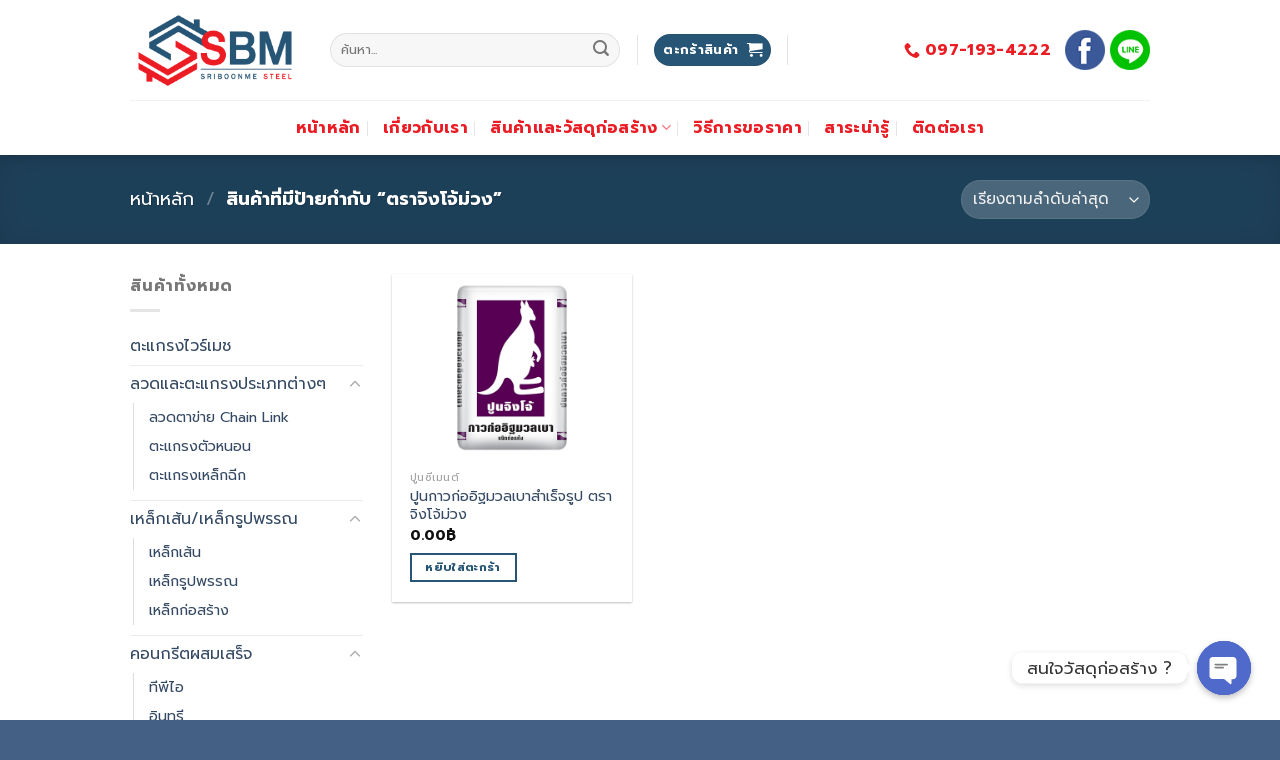

--- FILE ---
content_type: text/html; charset=UTF-8
request_url: https://sriboonme.com/product-tag/%E0%B8%95%E0%B8%A3%E0%B8%B2%E0%B8%88%E0%B8%B4%E0%B8%87%E0%B9%82%E0%B8%88%E0%B9%89%E0%B8%A1%E0%B9%88%E0%B8%A7%E0%B8%87/
body_size: 21677
content:
<!DOCTYPE html>
<!--[if IE 9 ]> <html lang="th" class="ie9 loading-site no-js"> <![endif]-->
<!--[if IE 8 ]> <html lang="th" class="ie8 loading-site no-js"> <![endif]-->
<!--[if (gte IE 9)|!(IE)]><!--><html lang="th" class="loading-site no-js"> <!--<![endif]-->
<head>
	<meta charset="UTF-8" />
	<link rel="profile" href="http://gmpg.org/xfn/11" />
	<link rel="pingback" href="https://sriboonme.com/xmlrpc.php" />

	<script>(function(html){html.className = html.className.replace(/\bno-js\b/,'js')})(document.documentElement);</script>
<meta name='robots' content='index, follow, max-image-preview:large, max-snippet:-1, max-video-preview:-1' />
<meta name="viewport" content="width=device-width, initial-scale=1, maximum-scale=1" />
	<!-- This site is optimized with the Yoast SEO plugin v20.8 - https://yoast.com/wordpress/plugins/seo/ -->
	<title>ตราจิงโจ้ม่วง Archives - บริษัท ศรีบุญมีสตีล จำกัด</title>
	<link rel="canonical" href="https://sriboonme.com/product-tag/ตราจิงโจ้ม่วง/" />
	<meta property="og:locale" content="th_TH" />
	<meta property="og:type" content="article" />
	<meta property="og:title" content="ตราจิงโจ้ม่วง Archives - บริษัท ศรีบุญมีสตีล จำกัด" />
	<meta property="og:url" content="https://sriboonme.com/product-tag/ตราจิงโจ้ม่วง/" />
	<meta property="og:site_name" content="บริษัท ศรีบุญมีสตีล จำกัด" />
	<meta name="twitter:card" content="summary_large_image" />
	<script type="application/ld+json" class="yoast-schema-graph">{"@context":"https://schema.org","@graph":[{"@type":"CollectionPage","@id":"https://sriboonme.com/product-tag/%e0%b8%95%e0%b8%a3%e0%b8%b2%e0%b8%88%e0%b8%b4%e0%b8%87%e0%b9%82%e0%b8%88%e0%b9%89%e0%b8%a1%e0%b9%88%e0%b8%a7%e0%b8%87/","url":"https://sriboonme.com/product-tag/%e0%b8%95%e0%b8%a3%e0%b8%b2%e0%b8%88%e0%b8%b4%e0%b8%87%e0%b9%82%e0%b8%88%e0%b9%89%e0%b8%a1%e0%b9%88%e0%b8%a7%e0%b8%87/","name":"ตราจิงโจ้ม่วง Archives - บริษัท ศรีบุญมีสตีล จำกัด","isPartOf":{"@id":"https://sriboonme.com/#website"},"primaryImageOfPage":{"@id":"https://sriboonme.com/product-tag/%e0%b8%95%e0%b8%a3%e0%b8%b2%e0%b8%88%e0%b8%b4%e0%b8%87%e0%b9%82%e0%b8%88%e0%b9%89%e0%b8%a1%e0%b9%88%e0%b8%a7%e0%b8%87/#primaryimage"},"image":{"@id":"https://sriboonme.com/product-tag/%e0%b8%95%e0%b8%a3%e0%b8%b2%e0%b8%88%e0%b8%b4%e0%b8%87%e0%b9%82%e0%b8%88%e0%b9%89%e0%b8%a1%e0%b9%88%e0%b8%a7%e0%b8%87/#primaryimage"},"thumbnailUrl":"https://sriboonme.com/wp-content/uploads/2020/11/ปูนกาวก่ออิฐมวลเบาสำเร็จรูป-ตราจิงโจ้ม่วง.png","breadcrumb":{"@id":"https://sriboonme.com/product-tag/%e0%b8%95%e0%b8%a3%e0%b8%b2%e0%b8%88%e0%b8%b4%e0%b8%87%e0%b9%82%e0%b8%88%e0%b9%89%e0%b8%a1%e0%b9%88%e0%b8%a7%e0%b8%87/#breadcrumb"},"inLanguage":"th"},{"@type":"ImageObject","inLanguage":"th","@id":"https://sriboonme.com/product-tag/%e0%b8%95%e0%b8%a3%e0%b8%b2%e0%b8%88%e0%b8%b4%e0%b8%87%e0%b9%82%e0%b8%88%e0%b9%89%e0%b8%a1%e0%b9%88%e0%b8%a7%e0%b8%87/#primaryimage","url":"https://sriboonme.com/wp-content/uploads/2020/11/ปูนกาวก่ออิฐมวลเบาสำเร็จรูป-ตราจิงโจ้ม่วง.png","contentUrl":"https://sriboonme.com/wp-content/uploads/2020/11/ปูนกาวก่ออิฐมวลเบาสำเร็จรูป-ตราจิงโจ้ม่วง.png","width":576,"height":450,"caption":"ปูนกาวก่ออิฐมวลเบาสำเร็จรูป ตราจิงโจ้ม่วง"},{"@type":"BreadcrumbList","@id":"https://sriboonme.com/product-tag/%e0%b8%95%e0%b8%a3%e0%b8%b2%e0%b8%88%e0%b8%b4%e0%b8%87%e0%b9%82%e0%b8%88%e0%b9%89%e0%b8%a1%e0%b9%88%e0%b8%a7%e0%b8%87/#breadcrumb","itemListElement":[{"@type":"ListItem","position":1,"name":"Home","item":"https://sriboonme.com/"},{"@type":"ListItem","position":2,"name":"ตราจิงโจ้ม่วง"}]},{"@type":"WebSite","@id":"https://sriboonme.com/#website","url":"https://sriboonme.com/","name":"บริษัท ศรีบุญมีสตีล จำกัด","description":"","potentialAction":[{"@type":"SearchAction","target":{"@type":"EntryPoint","urlTemplate":"https://sriboonme.com/?s={search_term_string}"},"query-input":"required name=search_term_string"}],"inLanguage":"th"}]}</script>
	<!-- / Yoast SEO plugin. -->


<link rel='dns-prefetch' href='//fonts.googleapis.com' />
<link rel="alternate" type="application/rss+xml" title="บริษัท ศรีบุญมีสตีล จำกัด &raquo; ฟีด" href="https://sriboonme.com/feed/" />
<link rel="alternate" type="application/rss+xml" title="บริษัท ศรีบุญมีสตีล จำกัด &raquo; ฟีดความเห็น" href="https://sriboonme.com/comments/feed/" />
<link rel="alternate" type="application/rss+xml" title="ฟีด บริษัท ศรีบุญมีสตีล จำกัด &raquo; ตราจิงโจ้ม่วง ป้ายกำกับ" href="https://sriboonme.com/product-tag/%e0%b8%95%e0%b8%a3%e0%b8%b2%e0%b8%88%e0%b8%b4%e0%b8%87%e0%b9%82%e0%b8%88%e0%b9%89%e0%b8%a1%e0%b9%88%e0%b8%a7%e0%b8%87/feed/" />
<script type="text/javascript">
window._wpemojiSettings = {"baseUrl":"https:\/\/s.w.org\/images\/core\/emoji\/14.0.0\/72x72\/","ext":".png","svgUrl":"https:\/\/s.w.org\/images\/core\/emoji\/14.0.0\/svg\/","svgExt":".svg","source":{"concatemoji":"https:\/\/sriboonme.com\/wp-includes\/js\/wp-emoji-release.min.js?ver=6.2.8"}};
/*! This file is auto-generated */
!function(e,a,t){var n,r,o,i=a.createElement("canvas"),p=i.getContext&&i.getContext("2d");function s(e,t){p.clearRect(0,0,i.width,i.height),p.fillText(e,0,0);e=i.toDataURL();return p.clearRect(0,0,i.width,i.height),p.fillText(t,0,0),e===i.toDataURL()}function c(e){var t=a.createElement("script");t.src=e,t.defer=t.type="text/javascript",a.getElementsByTagName("head")[0].appendChild(t)}for(o=Array("flag","emoji"),t.supports={everything:!0,everythingExceptFlag:!0},r=0;r<o.length;r++)t.supports[o[r]]=function(e){if(p&&p.fillText)switch(p.textBaseline="top",p.font="600 32px Arial",e){case"flag":return s("\ud83c\udff3\ufe0f\u200d\u26a7\ufe0f","\ud83c\udff3\ufe0f\u200b\u26a7\ufe0f")?!1:!s("\ud83c\uddfa\ud83c\uddf3","\ud83c\uddfa\u200b\ud83c\uddf3")&&!s("\ud83c\udff4\udb40\udc67\udb40\udc62\udb40\udc65\udb40\udc6e\udb40\udc67\udb40\udc7f","\ud83c\udff4\u200b\udb40\udc67\u200b\udb40\udc62\u200b\udb40\udc65\u200b\udb40\udc6e\u200b\udb40\udc67\u200b\udb40\udc7f");case"emoji":return!s("\ud83e\udef1\ud83c\udffb\u200d\ud83e\udef2\ud83c\udfff","\ud83e\udef1\ud83c\udffb\u200b\ud83e\udef2\ud83c\udfff")}return!1}(o[r]),t.supports.everything=t.supports.everything&&t.supports[o[r]],"flag"!==o[r]&&(t.supports.everythingExceptFlag=t.supports.everythingExceptFlag&&t.supports[o[r]]);t.supports.everythingExceptFlag=t.supports.everythingExceptFlag&&!t.supports.flag,t.DOMReady=!1,t.readyCallback=function(){t.DOMReady=!0},t.supports.everything||(n=function(){t.readyCallback()},a.addEventListener?(a.addEventListener("DOMContentLoaded",n,!1),e.addEventListener("load",n,!1)):(e.attachEvent("onload",n),a.attachEvent("onreadystatechange",function(){"complete"===a.readyState&&t.readyCallback()})),(e=t.source||{}).concatemoji?c(e.concatemoji):e.wpemoji&&e.twemoji&&(c(e.twemoji),c(e.wpemoji)))}(window,document,window._wpemojiSettings);
</script>
<style type="text/css">
img.wp-smiley,
img.emoji {
	display: inline !important;
	border: none !important;
	box-shadow: none !important;
	height: 1em !important;
	width: 1em !important;
	margin: 0 0.07em !important;
	vertical-align: -0.1em !important;
	background: none !important;
	padding: 0 !important;
}
</style>
	<link rel='stylesheet' id='wp-block-library-css' href='https://sriboonme.com/wp-includes/css/dist/block-library/style.min.css?ver=6.2.8' type='text/css' media='all' />
<link rel='stylesheet' id='wc-blocks-vendors-style-css' href='https://sriboonme.com/wp-content/plugins/woocommerce/packages/woocommerce-blocks/build/wc-blocks-vendors-style.css?ver=7.8.3' type='text/css' media='all' />
<link rel='stylesheet' id='wc-blocks-style-css' href='https://sriboonme.com/wp-content/plugins/woocommerce/packages/woocommerce-blocks/build/wc-blocks-style.css?ver=7.8.3' type='text/css' media='all' />
<link rel='stylesheet' id='classic-theme-styles-css' href='https://sriboonme.com/wp-includes/css/classic-themes.min.css?ver=6.2.8' type='text/css' media='all' />
<style id='global-styles-inline-css' type='text/css'>
body{--wp--preset--color--black: #000000;--wp--preset--color--cyan-bluish-gray: #abb8c3;--wp--preset--color--white: #ffffff;--wp--preset--color--pale-pink: #f78da7;--wp--preset--color--vivid-red: #cf2e2e;--wp--preset--color--luminous-vivid-orange: #ff6900;--wp--preset--color--luminous-vivid-amber: #fcb900;--wp--preset--color--light-green-cyan: #7bdcb5;--wp--preset--color--vivid-green-cyan: #00d084;--wp--preset--color--pale-cyan-blue: #8ed1fc;--wp--preset--color--vivid-cyan-blue: #0693e3;--wp--preset--color--vivid-purple: #9b51e0;--wp--preset--gradient--vivid-cyan-blue-to-vivid-purple: linear-gradient(135deg,rgba(6,147,227,1) 0%,rgb(155,81,224) 100%);--wp--preset--gradient--light-green-cyan-to-vivid-green-cyan: linear-gradient(135deg,rgb(122,220,180) 0%,rgb(0,208,130) 100%);--wp--preset--gradient--luminous-vivid-amber-to-luminous-vivid-orange: linear-gradient(135deg,rgba(252,185,0,1) 0%,rgba(255,105,0,1) 100%);--wp--preset--gradient--luminous-vivid-orange-to-vivid-red: linear-gradient(135deg,rgba(255,105,0,1) 0%,rgb(207,46,46) 100%);--wp--preset--gradient--very-light-gray-to-cyan-bluish-gray: linear-gradient(135deg,rgb(238,238,238) 0%,rgb(169,184,195) 100%);--wp--preset--gradient--cool-to-warm-spectrum: linear-gradient(135deg,rgb(74,234,220) 0%,rgb(151,120,209) 20%,rgb(207,42,186) 40%,rgb(238,44,130) 60%,rgb(251,105,98) 80%,rgb(254,248,76) 100%);--wp--preset--gradient--blush-light-purple: linear-gradient(135deg,rgb(255,206,236) 0%,rgb(152,150,240) 100%);--wp--preset--gradient--blush-bordeaux: linear-gradient(135deg,rgb(254,205,165) 0%,rgb(254,45,45) 50%,rgb(107,0,62) 100%);--wp--preset--gradient--luminous-dusk: linear-gradient(135deg,rgb(255,203,112) 0%,rgb(199,81,192) 50%,rgb(65,88,208) 100%);--wp--preset--gradient--pale-ocean: linear-gradient(135deg,rgb(255,245,203) 0%,rgb(182,227,212) 50%,rgb(51,167,181) 100%);--wp--preset--gradient--electric-grass: linear-gradient(135deg,rgb(202,248,128) 0%,rgb(113,206,126) 100%);--wp--preset--gradient--midnight: linear-gradient(135deg,rgb(2,3,129) 0%,rgb(40,116,252) 100%);--wp--preset--duotone--dark-grayscale: url('#wp-duotone-dark-grayscale');--wp--preset--duotone--grayscale: url('#wp-duotone-grayscale');--wp--preset--duotone--purple-yellow: url('#wp-duotone-purple-yellow');--wp--preset--duotone--blue-red: url('#wp-duotone-blue-red');--wp--preset--duotone--midnight: url('#wp-duotone-midnight');--wp--preset--duotone--magenta-yellow: url('#wp-duotone-magenta-yellow');--wp--preset--duotone--purple-green: url('#wp-duotone-purple-green');--wp--preset--duotone--blue-orange: url('#wp-duotone-blue-orange');--wp--preset--font-size--small: 13px;--wp--preset--font-size--medium: 20px;--wp--preset--font-size--large: 36px;--wp--preset--font-size--x-large: 42px;--wp--preset--spacing--20: 0.44rem;--wp--preset--spacing--30: 0.67rem;--wp--preset--spacing--40: 1rem;--wp--preset--spacing--50: 1.5rem;--wp--preset--spacing--60: 2.25rem;--wp--preset--spacing--70: 3.38rem;--wp--preset--spacing--80: 5.06rem;--wp--preset--shadow--natural: 6px 6px 9px rgba(0, 0, 0, 0.2);--wp--preset--shadow--deep: 12px 12px 50px rgba(0, 0, 0, 0.4);--wp--preset--shadow--sharp: 6px 6px 0px rgba(0, 0, 0, 0.2);--wp--preset--shadow--outlined: 6px 6px 0px -3px rgba(255, 255, 255, 1), 6px 6px rgba(0, 0, 0, 1);--wp--preset--shadow--crisp: 6px 6px 0px rgba(0, 0, 0, 1);}:where(.is-layout-flex){gap: 0.5em;}body .is-layout-flow > .alignleft{float: left;margin-inline-start: 0;margin-inline-end: 2em;}body .is-layout-flow > .alignright{float: right;margin-inline-start: 2em;margin-inline-end: 0;}body .is-layout-flow > .aligncenter{margin-left: auto !important;margin-right: auto !important;}body .is-layout-constrained > .alignleft{float: left;margin-inline-start: 0;margin-inline-end: 2em;}body .is-layout-constrained > .alignright{float: right;margin-inline-start: 2em;margin-inline-end: 0;}body .is-layout-constrained > .aligncenter{margin-left: auto !important;margin-right: auto !important;}body .is-layout-constrained > :where(:not(.alignleft):not(.alignright):not(.alignfull)){max-width: var(--wp--style--global--content-size);margin-left: auto !important;margin-right: auto !important;}body .is-layout-constrained > .alignwide{max-width: var(--wp--style--global--wide-size);}body .is-layout-flex{display: flex;}body .is-layout-flex{flex-wrap: wrap;align-items: center;}body .is-layout-flex > *{margin: 0;}:where(.wp-block-columns.is-layout-flex){gap: 2em;}.has-black-color{color: var(--wp--preset--color--black) !important;}.has-cyan-bluish-gray-color{color: var(--wp--preset--color--cyan-bluish-gray) !important;}.has-white-color{color: var(--wp--preset--color--white) !important;}.has-pale-pink-color{color: var(--wp--preset--color--pale-pink) !important;}.has-vivid-red-color{color: var(--wp--preset--color--vivid-red) !important;}.has-luminous-vivid-orange-color{color: var(--wp--preset--color--luminous-vivid-orange) !important;}.has-luminous-vivid-amber-color{color: var(--wp--preset--color--luminous-vivid-amber) !important;}.has-light-green-cyan-color{color: var(--wp--preset--color--light-green-cyan) !important;}.has-vivid-green-cyan-color{color: var(--wp--preset--color--vivid-green-cyan) !important;}.has-pale-cyan-blue-color{color: var(--wp--preset--color--pale-cyan-blue) !important;}.has-vivid-cyan-blue-color{color: var(--wp--preset--color--vivid-cyan-blue) !important;}.has-vivid-purple-color{color: var(--wp--preset--color--vivid-purple) !important;}.has-black-background-color{background-color: var(--wp--preset--color--black) !important;}.has-cyan-bluish-gray-background-color{background-color: var(--wp--preset--color--cyan-bluish-gray) !important;}.has-white-background-color{background-color: var(--wp--preset--color--white) !important;}.has-pale-pink-background-color{background-color: var(--wp--preset--color--pale-pink) !important;}.has-vivid-red-background-color{background-color: var(--wp--preset--color--vivid-red) !important;}.has-luminous-vivid-orange-background-color{background-color: var(--wp--preset--color--luminous-vivid-orange) !important;}.has-luminous-vivid-amber-background-color{background-color: var(--wp--preset--color--luminous-vivid-amber) !important;}.has-light-green-cyan-background-color{background-color: var(--wp--preset--color--light-green-cyan) !important;}.has-vivid-green-cyan-background-color{background-color: var(--wp--preset--color--vivid-green-cyan) !important;}.has-pale-cyan-blue-background-color{background-color: var(--wp--preset--color--pale-cyan-blue) !important;}.has-vivid-cyan-blue-background-color{background-color: var(--wp--preset--color--vivid-cyan-blue) !important;}.has-vivid-purple-background-color{background-color: var(--wp--preset--color--vivid-purple) !important;}.has-black-border-color{border-color: var(--wp--preset--color--black) !important;}.has-cyan-bluish-gray-border-color{border-color: var(--wp--preset--color--cyan-bluish-gray) !important;}.has-white-border-color{border-color: var(--wp--preset--color--white) !important;}.has-pale-pink-border-color{border-color: var(--wp--preset--color--pale-pink) !important;}.has-vivid-red-border-color{border-color: var(--wp--preset--color--vivid-red) !important;}.has-luminous-vivid-orange-border-color{border-color: var(--wp--preset--color--luminous-vivid-orange) !important;}.has-luminous-vivid-amber-border-color{border-color: var(--wp--preset--color--luminous-vivid-amber) !important;}.has-light-green-cyan-border-color{border-color: var(--wp--preset--color--light-green-cyan) !important;}.has-vivid-green-cyan-border-color{border-color: var(--wp--preset--color--vivid-green-cyan) !important;}.has-pale-cyan-blue-border-color{border-color: var(--wp--preset--color--pale-cyan-blue) !important;}.has-vivid-cyan-blue-border-color{border-color: var(--wp--preset--color--vivid-cyan-blue) !important;}.has-vivid-purple-border-color{border-color: var(--wp--preset--color--vivid-purple) !important;}.has-vivid-cyan-blue-to-vivid-purple-gradient-background{background: var(--wp--preset--gradient--vivid-cyan-blue-to-vivid-purple) !important;}.has-light-green-cyan-to-vivid-green-cyan-gradient-background{background: var(--wp--preset--gradient--light-green-cyan-to-vivid-green-cyan) !important;}.has-luminous-vivid-amber-to-luminous-vivid-orange-gradient-background{background: var(--wp--preset--gradient--luminous-vivid-amber-to-luminous-vivid-orange) !important;}.has-luminous-vivid-orange-to-vivid-red-gradient-background{background: var(--wp--preset--gradient--luminous-vivid-orange-to-vivid-red) !important;}.has-very-light-gray-to-cyan-bluish-gray-gradient-background{background: var(--wp--preset--gradient--very-light-gray-to-cyan-bluish-gray) !important;}.has-cool-to-warm-spectrum-gradient-background{background: var(--wp--preset--gradient--cool-to-warm-spectrum) !important;}.has-blush-light-purple-gradient-background{background: var(--wp--preset--gradient--blush-light-purple) !important;}.has-blush-bordeaux-gradient-background{background: var(--wp--preset--gradient--blush-bordeaux) !important;}.has-luminous-dusk-gradient-background{background: var(--wp--preset--gradient--luminous-dusk) !important;}.has-pale-ocean-gradient-background{background: var(--wp--preset--gradient--pale-ocean) !important;}.has-electric-grass-gradient-background{background: var(--wp--preset--gradient--electric-grass) !important;}.has-midnight-gradient-background{background: var(--wp--preset--gradient--midnight) !important;}.has-small-font-size{font-size: var(--wp--preset--font-size--small) !important;}.has-medium-font-size{font-size: var(--wp--preset--font-size--medium) !important;}.has-large-font-size{font-size: var(--wp--preset--font-size--large) !important;}.has-x-large-font-size{font-size: var(--wp--preset--font-size--x-large) !important;}
.wp-block-navigation a:where(:not(.wp-element-button)){color: inherit;}
:where(.wp-block-columns.is-layout-flex){gap: 2em;}
.wp-block-pullquote{font-size: 1.5em;line-height: 1.6;}
</style>
<link rel='stylesheet' id='chaty-front-css-css' href='https://sriboonme.com/wp-content/plugins/chaty/css/chaty-front.min.css?ver=3.1.11603905553' type='text/css' media='all' />
<link rel='stylesheet' id='contact-form-7-css' href='https://sriboonme.com/wp-content/plugins/contact-form-7/includes/css/styles.css?ver=5.5.6' type='text/css' media='all' />
<style id='woocommerce-inline-inline-css' type='text/css'>
.woocommerce form .form-row .required { visibility: visible; }
</style>
<link rel='stylesheet' id='flatsome-icons-css' href='https://sriboonme.com/wp-content/themes/flatsome/assets/css/fl-icons.css?ver=3.12' type='text/css' media='all' />
<link rel='stylesheet' id='flatsome-main-css' href='https://sriboonme.com/wp-content/themes/flatsome/assets/css/flatsome.css?ver=3.12.2' type='text/css' media='all' />
<link rel='stylesheet' id='flatsome-shop-css' href='https://sriboonme.com/wp-content/themes/flatsome/assets/css/flatsome-shop.css?ver=3.12.2' type='text/css' media='all' />
<link rel='stylesheet' id='flatsome-style-css' href='https://sriboonme.com/wp-content/themes/flatsome-child/style.css?ver=3.0' type='text/css' media='all' />
<link rel='stylesheet' id='flatsome-googlefonts-css' href='//fonts.googleapis.com/css?family=Prompt%3Aregular%2C700%2Cregular%2C700%2Cregular&#038;display=swap&#038;ver=3.9' type='text/css' media='all' />
<script type='text/javascript' src='https://sriboonme.com/wp-includes/js/jquery/jquery.min.js?ver=3.6.4' id='jquery-core-js'></script>
<script type='text/javascript' src='https://sriboonme.com/wp-includes/js/jquery/jquery-migrate.min.js?ver=3.4.0' id='jquery-migrate-js'></script>
<link rel="https://api.w.org/" href="https://sriboonme.com/wp-json/" /><link rel="alternate" type="application/json" href="https://sriboonme.com/wp-json/wp/v2/product_tag/472" /><link rel="EditURI" type="application/rsd+xml" title="RSD" href="https://sriboonme.com/xmlrpc.php?rsd" />
<link rel="wlwmanifest" type="application/wlwmanifest+xml" href="https://sriboonme.com/wp-includes/wlwmanifest.xml" />
<meta name="generator" content="WordPress 6.2.8" />
<meta name="generator" content="WooCommerce 6.7.0" />
<style>.bg{opacity: 0; transition: opacity 1s; -webkit-transition: opacity 1s;} .bg-loaded{opacity: 1;}</style><!--[if IE]><link rel="stylesheet" type="text/css" href="https://sriboonme.com/wp-content/themes/flatsome/assets/css/ie-fallback.css"><script src="//cdnjs.cloudflare.com/ajax/libs/html5shiv/3.6.1/html5shiv.js"></script><script>var head = document.getElementsByTagName('head')[0],style = document.createElement('style');style.type = 'text/css';style.styleSheet.cssText = ':before,:after{content:none !important';head.appendChild(style);setTimeout(function(){head.removeChild(style);}, 0);</script><script src="https://sriboonme.com/wp-content/themes/flatsome/assets/libs/ie-flexibility.js"></script><![endif]--><script type="text/javascript">

jQuery( document ).ready(function() {
    jQuery(".product-categories .cat-parent").addClass( "active");
});
</script>	<noscript><style>.woocommerce-product-gallery{ opacity: 1 !important; }</style></noscript>
	<link rel="icon" href="https://sriboonme.com/wp-content/uploads/2020/09/cropped-site-icon-sbm-32x32.jpg" sizes="32x32" />
<link rel="icon" href="https://sriboonme.com/wp-content/uploads/2020/09/cropped-site-icon-sbm-192x192.jpg" sizes="192x192" />
<link rel="apple-touch-icon" href="https://sriboonme.com/wp-content/uploads/2020/09/cropped-site-icon-sbm-180x180.jpg" />
<meta name="msapplication-TileImage" content="https://sriboonme.com/wp-content/uploads/2020/09/cropped-site-icon-sbm-270x270.jpg" />
<style id="custom-css" type="text/css">:root {--primary-color: #275576;}.full-width .ubermenu-nav, .container, .row{max-width: 1050px}.row.row-collapse{max-width: 1020px}.row.row-small{max-width: 1042.5px}.row.row-large{max-width: 1080px}.header-main{height: 100px}#logo img{max-height: 100px}#logo{width:170px;}.header-bottom{min-height: 55px}.header-top{min-height: 30px}.transparent .header-main{height: 30px}.transparent #logo img{max-height: 30px}.has-transparent + .page-title:first-of-type,.has-transparent + #main > .page-title,.has-transparent + #main > div > .page-title,.has-transparent + #main .page-header-wrapper:first-of-type .page-title{padding-top: 80px;}.header.show-on-scroll,.stuck .header-main{height:70px!important}.stuck #logo img{max-height: 70px!important}.search-form{ width: 51%;}.header-bg-color, .header-wrapper {background-color: rgba(255,255,255,0.9)}.header-bottom {background-color: rgba(255,255,255,0)}.header-main .nav > li > a{line-height: 16px }.stuck .header-main .nav > li > a{line-height: 50px }.header-bottom-nav > li > a{line-height: 16px }@media (max-width: 549px) {.header-main{height: 70px}#logo img{max-height: 70px}}.header-top{background-color:rgba(94,94,94,0.42)!important;}/* Color */.accordion-title.active, .has-icon-bg .icon .icon-inner,.logo a, .primary.is-underline, .primary.is-link, .badge-outline .badge-inner, .nav-outline > li.active> a,.nav-outline >li.active > a, .cart-icon strong,[data-color='primary'], .is-outline.primary{color: #275576;}/* Color !important */[data-text-color="primary"]{color: #275576!important;}/* Background Color */[data-text-bg="primary"]{background-color: #275576;}/* Background */.scroll-to-bullets a,.featured-title, .label-new.menu-item > a:after, .nav-pagination > li > .current,.nav-pagination > li > span:hover,.nav-pagination > li > a:hover,.has-hover:hover .badge-outline .badge-inner,button[type="submit"], .button.wc-forward:not(.checkout):not(.checkout-button), .button.submit-button, .button.primary:not(.is-outline),.featured-table .title,.is-outline:hover, .has-icon:hover .icon-label,.nav-dropdown-bold .nav-column li > a:hover, .nav-dropdown.nav-dropdown-bold > li > a:hover, .nav-dropdown-bold.dark .nav-column li > a:hover, .nav-dropdown.nav-dropdown-bold.dark > li > a:hover, .is-outline:hover, .tagcloud a:hover,.grid-tools a, input[type='submit']:not(.is-form), .box-badge:hover .box-text, input.button.alt,.nav-box > li > a:hover,.nav-box > li.active > a,.nav-pills > li.active > a ,.current-dropdown .cart-icon strong, .cart-icon:hover strong, .nav-line-bottom > li > a:before, .nav-line-grow > li > a:before, .nav-line > li > a:before,.banner, .header-top, .slider-nav-circle .flickity-prev-next-button:hover svg, .slider-nav-circle .flickity-prev-next-button:hover .arrow, .primary.is-outline:hover, .button.primary:not(.is-outline), input[type='submit'].primary, input[type='submit'].primary, input[type='reset'].button, input[type='button'].primary, .badge-inner{background-color: #275576;}/* Border */.nav-vertical.nav-tabs > li.active > a,.scroll-to-bullets a.active,.nav-pagination > li > .current,.nav-pagination > li > span:hover,.nav-pagination > li > a:hover,.has-hover:hover .badge-outline .badge-inner,.accordion-title.active,.featured-table,.is-outline:hover, .tagcloud a:hover,blockquote, .has-border, .cart-icon strong:after,.cart-icon strong,.blockUI:before, .processing:before,.loading-spin, .slider-nav-circle .flickity-prev-next-button:hover svg, .slider-nav-circle .flickity-prev-next-button:hover .arrow, .primary.is-outline:hover{border-color: #275576}.nav-tabs > li.active > a{border-top-color: #275576}.widget_shopping_cart_content .blockUI.blockOverlay:before { border-left-color: #275576 }.woocommerce-checkout-review-order .blockUI.blockOverlay:before { border-left-color: #275576 }/* Fill */.slider .flickity-prev-next-button:hover svg,.slider .flickity-prev-next-button:hover .arrow{fill: #275576;}/* Background Color */[data-icon-label]:after, .secondary.is-underline:hover,.secondary.is-outline:hover,.icon-label,.button.secondary:not(.is-outline),.button.alt:not(.is-outline), .badge-inner.on-sale, .button.checkout, .single_add_to_cart_button, .current .breadcrumb-step{ background-color:#ee2e35; }[data-text-bg="secondary"]{background-color: #ee2e35;}/* Color */.secondary.is-underline,.secondary.is-link, .secondary.is-outline,.stars a.active, .star-rating:before, .woocommerce-page .star-rating:before,.star-rating span:before, .color-secondary{color: #ee2e35}/* Color !important */[data-text-color="secondary"]{color: #ee2e35!important;}/* Border */.secondary.is-outline:hover{border-color:#ee2e35}.success.is-underline:hover,.success.is-outline:hover,.success{background-color: #00c200}.success-color, .success.is-link, .success.is-outline{color: #00c200;}.success-border{border-color: #00c200!important;}/* Color !important */[data-text-color="success"]{color: #00c200!important;}/* Background Color */[data-text-bg="success"]{background-color: #00c200;}body{font-family:"Prompt", sans-serif}body{font-weight: 0}.nav > li > a {font-family:"Prompt", sans-serif;}.mobile-sidebar-levels-2 .nav > li > ul > li > a {font-family:"Prompt", sans-serif;}.nav > li > a {font-weight: 700;}.mobile-sidebar-levels-2 .nav > li > ul > li > a {font-weight: 700;}h1,h2,h3,h4,h5,h6,.heading-font, .off-canvas-center .nav-sidebar.nav-vertical > li > a{font-family: "Prompt", sans-serif;}h1,h2,h3,h4,h5,h6,.heading-font,.banner h1,.banner h2{font-weight: 700;}.alt-font{font-family: "Prompt", sans-serif;}.alt-font{font-weight: 0!important;}.header:not(.transparent) .header-bottom-nav.nav > li > a{color: #eb1c24;}.header:not(.transparent) .header-bottom-nav.nav > li > a:hover,.header:not(.transparent) .header-bottom-nav.nav > li.active > a,.header:not(.transparent) .header-bottom-nav.nav > li.current > a,.header:not(.transparent) .header-bottom-nav.nav > li > a.active,.header:not(.transparent) .header-bottom-nav.nav > li > a.current{color: #285575;}.header-bottom-nav.nav-line-bottom > li > a:before,.header-bottom-nav.nav-line-grow > li > a:before,.header-bottom-nav.nav-line > li > a:before,.header-bottom-nav.nav-box > li > a:hover,.header-bottom-nav.nav-box > li.active > a,.header-bottom-nav.nav-pills > li > a:hover,.header-bottom-nav.nav-pills > li.active > a{color:#FFF!important;background-color: #285575;}@media screen and (min-width: 550px){.products .box-vertical .box-image{min-width: 800px!important;width: 800px!important;}}.footer-2{background-color: #446084}.absolute-footer, html{background-color: #446084}button[name='update_cart'] { display: none; }.label-new.menu-item > a:after{content:"New";}.label-hot.menu-item > a:after{content:"Hot";}.label-sale.menu-item > a:after{content:"Sale";}.label-popular.menu-item > a:after{content:"Popular";}</style>		<style type="text/css" id="wp-custom-css">
			input[type='submit'], input[type='submit'].button, input[type='submit'], .primary {
    background-color: #eb1c24;
}

.nav-outline>li>a {
    padding: 0.75em;
}

.nav-dark .is-outline, .dark .nav>li>a, .dark .nav>li.html, .dark .nav-vertical li li.menu-item-has-children>a, .dark .nav-vertical>li>ul li a, .nav-dropdown.dark>li>a, .nav-dropdown.dark .nav-column>li>a, .nav-dark .nav>li>a, .nav-dark .nav>li>button {
    color: rgba(238,238,34,1);
}

.button.tiktok:not(.is-outline), .button.tiktok:hover, .button.email:not(.is-outline), .button.email:hover {
    color: #f5c92a !important;
}

.nav>li>a {
    font-size: initial;
}

.nav>li>a, .nav-dropdown>li>a, .nav-column>li>a {
    color: rgb(235 28 36);
    transition: all .2s;
}
		</style>
		</head>

<body class="archive tax-product_tag term-472 theme-flatsome woocommerce woocommerce-page woocommerce-no-js header-shadow lightbox nav-dropdown-has-arrow">

<svg xmlns="http://www.w3.org/2000/svg" viewBox="0 0 0 0" width="0" height="0" focusable="false" role="none" style="visibility: hidden; position: absolute; left: -9999px; overflow: hidden;" ><defs><filter id="wp-duotone-dark-grayscale"><feColorMatrix color-interpolation-filters="sRGB" type="matrix" values=" .299 .587 .114 0 0 .299 .587 .114 0 0 .299 .587 .114 0 0 .299 .587 .114 0 0 " /><feComponentTransfer color-interpolation-filters="sRGB" ><feFuncR type="table" tableValues="0 0.49803921568627" /><feFuncG type="table" tableValues="0 0.49803921568627" /><feFuncB type="table" tableValues="0 0.49803921568627" /><feFuncA type="table" tableValues="1 1" /></feComponentTransfer><feComposite in2="SourceGraphic" operator="in" /></filter></defs></svg><svg xmlns="http://www.w3.org/2000/svg" viewBox="0 0 0 0" width="0" height="0" focusable="false" role="none" style="visibility: hidden; position: absolute; left: -9999px; overflow: hidden;" ><defs><filter id="wp-duotone-grayscale"><feColorMatrix color-interpolation-filters="sRGB" type="matrix" values=" .299 .587 .114 0 0 .299 .587 .114 0 0 .299 .587 .114 0 0 .299 .587 .114 0 0 " /><feComponentTransfer color-interpolation-filters="sRGB" ><feFuncR type="table" tableValues="0 1" /><feFuncG type="table" tableValues="0 1" /><feFuncB type="table" tableValues="0 1" /><feFuncA type="table" tableValues="1 1" /></feComponentTransfer><feComposite in2="SourceGraphic" operator="in" /></filter></defs></svg><svg xmlns="http://www.w3.org/2000/svg" viewBox="0 0 0 0" width="0" height="0" focusable="false" role="none" style="visibility: hidden; position: absolute; left: -9999px; overflow: hidden;" ><defs><filter id="wp-duotone-purple-yellow"><feColorMatrix color-interpolation-filters="sRGB" type="matrix" values=" .299 .587 .114 0 0 .299 .587 .114 0 0 .299 .587 .114 0 0 .299 .587 .114 0 0 " /><feComponentTransfer color-interpolation-filters="sRGB" ><feFuncR type="table" tableValues="0.54901960784314 0.98823529411765" /><feFuncG type="table" tableValues="0 1" /><feFuncB type="table" tableValues="0.71764705882353 0.25490196078431" /><feFuncA type="table" tableValues="1 1" /></feComponentTransfer><feComposite in2="SourceGraphic" operator="in" /></filter></defs></svg><svg xmlns="http://www.w3.org/2000/svg" viewBox="0 0 0 0" width="0" height="0" focusable="false" role="none" style="visibility: hidden; position: absolute; left: -9999px; overflow: hidden;" ><defs><filter id="wp-duotone-blue-red"><feColorMatrix color-interpolation-filters="sRGB" type="matrix" values=" .299 .587 .114 0 0 .299 .587 .114 0 0 .299 .587 .114 0 0 .299 .587 .114 0 0 " /><feComponentTransfer color-interpolation-filters="sRGB" ><feFuncR type="table" tableValues="0 1" /><feFuncG type="table" tableValues="0 0.27843137254902" /><feFuncB type="table" tableValues="0.5921568627451 0.27843137254902" /><feFuncA type="table" tableValues="1 1" /></feComponentTransfer><feComposite in2="SourceGraphic" operator="in" /></filter></defs></svg><svg xmlns="http://www.w3.org/2000/svg" viewBox="0 0 0 0" width="0" height="0" focusable="false" role="none" style="visibility: hidden; position: absolute; left: -9999px; overflow: hidden;" ><defs><filter id="wp-duotone-midnight"><feColorMatrix color-interpolation-filters="sRGB" type="matrix" values=" .299 .587 .114 0 0 .299 .587 .114 0 0 .299 .587 .114 0 0 .299 .587 .114 0 0 " /><feComponentTransfer color-interpolation-filters="sRGB" ><feFuncR type="table" tableValues="0 0" /><feFuncG type="table" tableValues="0 0.64705882352941" /><feFuncB type="table" tableValues="0 1" /><feFuncA type="table" tableValues="1 1" /></feComponentTransfer><feComposite in2="SourceGraphic" operator="in" /></filter></defs></svg><svg xmlns="http://www.w3.org/2000/svg" viewBox="0 0 0 0" width="0" height="0" focusable="false" role="none" style="visibility: hidden; position: absolute; left: -9999px; overflow: hidden;" ><defs><filter id="wp-duotone-magenta-yellow"><feColorMatrix color-interpolation-filters="sRGB" type="matrix" values=" .299 .587 .114 0 0 .299 .587 .114 0 0 .299 .587 .114 0 0 .299 .587 .114 0 0 " /><feComponentTransfer color-interpolation-filters="sRGB" ><feFuncR type="table" tableValues="0.78039215686275 1" /><feFuncG type="table" tableValues="0 0.94901960784314" /><feFuncB type="table" tableValues="0.35294117647059 0.47058823529412" /><feFuncA type="table" tableValues="1 1" /></feComponentTransfer><feComposite in2="SourceGraphic" operator="in" /></filter></defs></svg><svg xmlns="http://www.w3.org/2000/svg" viewBox="0 0 0 0" width="0" height="0" focusable="false" role="none" style="visibility: hidden; position: absolute; left: -9999px; overflow: hidden;" ><defs><filter id="wp-duotone-purple-green"><feColorMatrix color-interpolation-filters="sRGB" type="matrix" values=" .299 .587 .114 0 0 .299 .587 .114 0 0 .299 .587 .114 0 0 .299 .587 .114 0 0 " /><feComponentTransfer color-interpolation-filters="sRGB" ><feFuncR type="table" tableValues="0.65098039215686 0.40392156862745" /><feFuncG type="table" tableValues="0 1" /><feFuncB type="table" tableValues="0.44705882352941 0.4" /><feFuncA type="table" tableValues="1 1" /></feComponentTransfer><feComposite in2="SourceGraphic" operator="in" /></filter></defs></svg><svg xmlns="http://www.w3.org/2000/svg" viewBox="0 0 0 0" width="0" height="0" focusable="false" role="none" style="visibility: hidden; position: absolute; left: -9999px; overflow: hidden;" ><defs><filter id="wp-duotone-blue-orange"><feColorMatrix color-interpolation-filters="sRGB" type="matrix" values=" .299 .587 .114 0 0 .299 .587 .114 0 0 .299 .587 .114 0 0 .299 .587 .114 0 0 " /><feComponentTransfer color-interpolation-filters="sRGB" ><feFuncR type="table" tableValues="0.098039215686275 1" /><feFuncG type="table" tableValues="0 0.66274509803922" /><feFuncB type="table" tableValues="0.84705882352941 0.41960784313725" /><feFuncA type="table" tableValues="1 1" /></feComponentTransfer><feComposite in2="SourceGraphic" operator="in" /></filter></defs></svg>
<a class="skip-link screen-reader-text" href="#main">Skip to content</a>

<div id="wrapper">

	
	<header id="header" class="header has-sticky sticky-jump">
		<div class="header-wrapper">
			<div id="masthead" class="header-main ">
      <div class="header-inner flex-row container logo-left medium-logo-center" role="navigation">

          <!-- Logo -->
          <div id="logo" class="flex-col logo">
            <!-- Header logo -->
<a href="https://sriboonme.com/" title="บริษัท ศรีบุญมีสตีล จำกัด" rel="home">
    <img width="170" height="100" src="https://sriboonme.com/wp-content/uploads/2020/06/LOGO-SRIBOONME-STEEL.png" class="header_logo header-logo" alt="บริษัท ศรีบุญมีสตีล จำกัด"/><img  width="170" height="100" src="https://sriboonme.com/wp-content/uploads/2020/06/LOGO-SRIBOONME-STEEL.png" class="header-logo-dark" alt="บริษัท ศรีบุญมีสตีล จำกัด"/></a>
          </div>

          <!-- Mobile Left Elements -->
          <div class="flex-col show-for-medium flex-left">
            <ul class="mobile-nav nav nav-left ">
              <li class="nav-icon has-icon">
  <div class="header-button">		<a href="#" data-open="#main-menu" data-pos="left" data-bg="main-menu-overlay" data-color="" class="icon primary button circle is-small" aria-label="Menu" aria-controls="main-menu" aria-expanded="false">
		
		  <i class="icon-menu" ></i>
		  		</a>
	 </div> </li>            </ul>
          </div>

          <!-- Left Elements -->
          <div class="flex-col hide-for-medium flex-left
            flex-grow">
            <ul class="header-nav header-nav-main nav nav-left  nav-uppercase" >
              <li class="header-search-form search-form html relative has-icon">
	<div class="header-search-form-wrapper">
		<div class="searchform-wrapper ux-search-box relative form-flat is-normal"><form role="search" method="get" class="searchform" action="https://sriboonme.com/">
	<div class="flex-row relative">
						<div class="flex-col flex-grow">
			<label class="screen-reader-text" for="woocommerce-product-search-field-0">ค้นหา:</label>
			<input type="search" id="woocommerce-product-search-field-0" class="search-field mb-0" placeholder="ค้นหา..." value="" name="s" />
			<input type="hidden" name="post_type" value="product" />
					</div>
		<div class="flex-col">
			<button type="submit" value="ค้นหา" class="ux-search-submit submit-button secondary button icon mb-0">
				<i class="icon-search" ></i>			</button>
		</div>
	</div>
	<div class="live-search-results text-left z-top"></div>
</form>
</div>	</div>
</li><li class="header-divider"></li><li class="cart-item has-icon">
<div class="header-button">
<a href="https://sriboonme.com/cart/" title="ตะกร้าสินค้า" class="header-cart-link icon primary button circle is-small">


<span class="header-cart-title">
   ตะกร้าสินค้า     </span>

    <i class="icon-shopping-cart"
    data-icon-label="0">
  </i>
  </a>
</div>

</li>
<li class="header-divider"></li>            </ul>
          </div>

          <!-- Right Elements -->
          <div class="flex-col hide-for-medium flex-right">
            <ul class="header-nav header-nav-main nav nav-right  nav-uppercase">
              <li class="header-contact-wrapper">
		<ul id="header-contact" class="nav nav-divided nav-uppercase header-contact">
		
					
			
						<li class="">
			  <a href="tel:097-193-4222" class="tooltip" title="097-193-4222">
			     <i class="icon-phone" style="font-size:16px;"></i>			      <span>097-193-4222</span>
			  </a>
			</li>
				</ul>
</li><li class="html custom html_topbar_left"><a href="https://www.facebook.com/sriboonmesteel"><img class="alignnone size-full wp-image-897" src="https://sriboonme.com/wp-content/uploads/2020/10/fb.png" alt="" width="40" height="40" /></a> <a href="https://line.me/R/ti/p/%40251fpgxz"><img class="alignnone size-full wp-image-898" src="https://sriboonme.com/wp-content/uploads/2020/10/line.png" alt="" width="40" height="40" /></a></li>            </ul>
          </div>

          <!-- Mobile Right Elements -->
          <div class="flex-col show-for-medium flex-right">
            <ul class="mobile-nav nav nav-right ">
              <li class="header-divider"></li><li class="cart-item has-icon">

<div class="header-button">      <a href="https://sriboonme.com/cart/" title="ตะกร้าสินค้า" class="header-cart-link icon primary button circle is-small">
  
    <i class="icon-shopping-cart"
    data-icon-label="0">
  </i>
  </a>
</div>
</li>
            </ul>
          </div>

      </div>
     
            <div class="container"><div class="top-divider full-width"></div></div>
      </div><div id="wide-nav" class="header-bottom wide-nav flex-has-center hide-for-medium">
    <div class="flex-row container">

            
                        <div class="flex-col hide-for-medium flex-center">
                <ul class="nav header-nav header-bottom-nav nav-center  nav-divided nav-size-medium nav-uppercase">
                    <li id="menu-item-301" class="menu-item menu-item-type-post_type menu-item-object-page menu-item-home menu-item-301"><a href="https://sriboonme.com/" class="nav-top-link">หน้าหลัก</a></li>
<li id="menu-item-388" class="menu-item menu-item-type-post_type menu-item-object-page menu-item-388"><a href="https://sriboonme.com/our-stores/" class="nav-top-link">เกี่ยวกับเรา</a></li>
<li id="menu-item-233" class="menu-item menu-item-type-post_type menu-item-object-page menu-item-has-children menu-item-233 has-dropdown"><a href="https://sriboonme.com/shop/" class="nav-top-link">สินค้าและวัสดุก่อสร้าง<i class="icon-angle-down" ></i></a>
<ul class="sub-menu nav-dropdown nav-dropdown-default">
	<li id="menu-item-3253" class="menu-item menu-item-type-taxonomy menu-item-object-product_cat menu-item-3253"><a href="https://sriboonme.com/product-category/%e0%b8%95%e0%b8%b0%e0%b9%81%e0%b8%81%e0%b8%a3%e0%b8%87%e0%b9%84%e0%b8%a7%e0%b8%a3%e0%b9%8c%e0%b9%80%e0%b8%a1%e0%b8%8a/">ตะแกรงไวร์เมช</a></li>
	<li id="menu-item-3254" class="menu-item menu-item-type-taxonomy menu-item-object-product_cat menu-item-3254"><a href="https://sriboonme.com/product-category/%e0%b8%a5%e0%b8%a7%e0%b8%94%e0%b9%81%e0%b8%a5%e0%b8%b0%e0%b8%95%e0%b8%b0%e0%b9%81%e0%b8%81%e0%b8%a3%e0%b8%87%e0%b8%9b%e0%b8%a3%e0%b8%b0%e0%b9%80%e0%b8%a0%e0%b8%97%e0%b8%95%e0%b9%88%e0%b8%b2%e0%b8%87/">ลวดและตะแกรงประเภทต่างๆ</a></li>
	<li id="menu-item-3255" class="menu-item menu-item-type-taxonomy menu-item-object-product_cat menu-item-3255"><a href="https://sriboonme.com/product-category/%e0%b9%80%e0%b8%ab%e0%b8%a5%e0%b9%87%e0%b8%81%e0%b9%80%e0%b8%aa%e0%b9%89%e0%b8%99-%e0%b9%80%e0%b8%ab%e0%b8%a5%e0%b9%87%e0%b8%81%e0%b8%a3%e0%b8%b9%e0%b8%9b%e0%b8%9e%e0%b8%a3%e0%b8%a3%e0%b8%93/">เหล็กเส้น/เหล็กรูปพรรณ</a></li>
	<li id="menu-item-3256" class="menu-item menu-item-type-taxonomy menu-item-object-product_cat menu-item-3256"><a href="https://sriboonme.com/product-category/%e0%b8%84%e0%b8%ad%e0%b8%99%e0%b8%81%e0%b8%a3%e0%b8%b5%e0%b8%95%e0%b8%9c%e0%b8%aa%e0%b8%a1%e0%b9%80%e0%b8%aa%e0%b8%a3%e0%b9%87%e0%b8%88/">คอนกรีตผสมเสร็จ</a></li>
	<li id="menu-item-3257" class="menu-item menu-item-type-taxonomy menu-item-object-product_cat menu-item-3257"><a href="https://sriboonme.com/product-category/%e0%b8%9b%e0%b8%b9%e0%b8%99%e0%b8%8b%e0%b8%b5%e0%b9%80%e0%b8%a1%e0%b8%99%e0%b8%95%e0%b9%8c/">ปูนซีเมนต์</a></li>
	<li id="menu-item-3258" class="menu-item menu-item-type-taxonomy menu-item-object-product_cat menu-item-3258"><a href="https://sriboonme.com/product-category/%e0%b8%ad%e0%b8%b4%e0%b8%90-%e0%b8%ad%e0%b8%b4%e0%b8%90%e0%b8%a1%e0%b8%a7%e0%b8%a5%e0%b9%80%e0%b8%9a%e0%b8%b2/">อิฐ/อิฐมวลเบา</a></li>
	<li id="menu-item-3259" class="menu-item menu-item-type-taxonomy menu-item-object-product_cat menu-item-3259"><a href="https://sriboonme.com/product-category/%e0%b8%81%e0%b8%a3%e0%b8%b0%e0%b9%80%e0%b8%9a%e0%b8%b7%e0%b9%89%e0%b8%ad%e0%b8%87%e0%b8%ab%e0%b8%a5%e0%b8%b1%e0%b8%87%e0%b8%84%e0%b8%b2/">กระเบื้องหลังคา</a></li>
	<li id="menu-item-3260" class="menu-item menu-item-type-taxonomy menu-item-object-product_cat menu-item-3260"><a href="https://sriboonme.com/product-category/%e0%b9%80%e0%b8%aa%e0%b8%b2%e0%b9%80%e0%b8%82%e0%b9%87%e0%b8%a1/">เสาเข็ม</a></li>
	<li id="menu-item-3261" class="menu-item menu-item-type-taxonomy menu-item-object-product_cat menu-item-3261"><a href="https://sriboonme.com/product-category/%e0%b9%81%e0%b8%9c%e0%b9%88%e0%b8%99%e0%b8%9e%e0%b8%b7%e0%b9%89%e0%b8%99/">แผ่นพื้น</a></li>
	<li id="menu-item-3262" class="menu-item menu-item-type-taxonomy menu-item-object-product_cat menu-item-3262"><a href="https://sriboonme.com/product-category/%e0%b8%96%e0%b8%b1%e0%b8%87%e0%b9%80%e0%b8%81%e0%b9%87%e0%b8%9a%e0%b8%99%e0%b9%89%e0%b8%b3-%e0%b8%96%e0%b8%b1%e0%b8%87%e0%b8%9a%e0%b8%b3%e0%b8%9a%e0%b8%b1%e0%b8%94%e0%b8%99%e0%b9%89%e0%b8%b3%e0%b9%80/">ถังเก็บน้ำ/ถังบำบัดน้ำเสีย</a></li>
</ul>
</li>
<li id="menu-item-268" class="menu-item menu-item-type-post_type menu-item-object-page menu-item-268"><a href="https://sriboonme.com/about/" class="nav-top-link">วิธีการขอราคา</a></li>
<li id="menu-item-250" class="menu-item menu-item-type-post_type menu-item-object-page menu-item-250"><a href="https://sriboonme.com/blog/" class="nav-top-link">สาระน่ารู้</a></li>
<li id="menu-item-267" class="menu-item menu-item-type-post_type menu-item-object-page menu-item-267"><a href="https://sriboonme.com/contact/" class="nav-top-link">ติดต่อเรา</a></li>
                </ul>
            </div>
            
            
            
    </div>
</div>

<div class="header-bg-container fill"><div class="header-bg-image fill"></div><div class="header-bg-color fill"></div></div>		</div>
	</header>

	<div class="shop-page-title category-page-title page-title featured-title dark ">

	<div class="page-title-bg fill">
		<div class="title-bg fill bg-fill" data-parallax-fade="true" data-parallax="-2" data-parallax-background data-parallax-container=".page-title"></div>
		<div class="title-overlay fill"></div>
	</div>

	<div class="page-title-inner flex-row  medium-flex-wrap container">
	  <div class="flex-col flex-grow medium-text-center">
	  	 	 <div class="is-large">
	<nav class="woocommerce-breadcrumb breadcrumbs uppercase"><a href="https://sriboonme.com">หน้าหลัก</a> <span class="divider">&#47;</span> สินค้าที่มีป้ายกำกับ &ldquo;ตราจิงโจ้ม่วง&rdquo;</nav></div>
<div class="category-filtering category-filter-row show-for-medium">
	<a href="#" data-open="#shop-sidebar" data-visible-after="true" data-pos="left" class="filter-button uppercase plain">
		<i class="icon-equalizer"></i>
		<strong>คัดกรอง</strong>
	</a>
	<div class="inline-block">
			</div>
</div>
	  </div>

	   <div class="flex-col medium-text-center  form-flat">
	  	 	<p class="woocommerce-result-count hide-for-medium">
	แสดง %d รายการ</p>
<form class="woocommerce-ordering" method="get">
	<select name="orderby" class="orderby" aria-label="ข้อมูลสั่งซื้อของร้านค้า">
					<option value="popularity" >เรียงตามความนิยม</option>
					<option value="date"  selected='selected'>เรียงตามลำดับล่าสุด</option>
					<option value="price" >เรียงตามราคา: ต่ำไปสูง</option>
					<option value="price-desc" >เรียงตามราคา: สูงไปต่ำ</option>
			</select>
	<input type="hidden" name="paged" value="1" />
	</form>
	   </div>

	</div>
</div>

	<main id="main" class="">
<div class="row category-page-row">

		<div class="col large-3 hide-for-medium ">
						<div id="shop-sidebar" class="sidebar-inner col-inner">
				<aside id="woocommerce_product_categories-13" class="widget woocommerce widget_product_categories"><span class="widget-title shop-sidebar">สินค้าทั้งหมด</span><div class="is-divider small"></div><ul class="product-categories"><li class="cat-item cat-item-15"><a href="https://sriboonme.com/product-category/%e0%b8%95%e0%b8%b0%e0%b9%81%e0%b8%81%e0%b8%a3%e0%b8%87%e0%b9%84%e0%b8%a7%e0%b8%a3%e0%b9%8c%e0%b9%80%e0%b8%a1%e0%b8%8a/">ตะแกรงไวร์เมช</a></li>
<li class="cat-item cat-item-1077 cat-parent"><a href="https://sriboonme.com/product-category/%e0%b8%a5%e0%b8%a7%e0%b8%94%e0%b9%81%e0%b8%a5%e0%b8%b0%e0%b8%95%e0%b8%b0%e0%b9%81%e0%b8%81%e0%b8%a3%e0%b8%87%e0%b8%9b%e0%b8%a3%e0%b8%b0%e0%b9%80%e0%b8%a0%e0%b8%97%e0%b8%95%e0%b9%88%e0%b8%b2%e0%b8%87/">ลวดและตะแกรงประเภทต่างๆ</a><ul class='children'>
<li class="cat-item cat-item-1028"><a href="https://sriboonme.com/product-category/%e0%b8%a5%e0%b8%a7%e0%b8%94%e0%b9%81%e0%b8%a5%e0%b8%b0%e0%b8%95%e0%b8%b0%e0%b9%81%e0%b8%81%e0%b8%a3%e0%b8%87%e0%b8%9b%e0%b8%a3%e0%b8%b0%e0%b9%80%e0%b8%a0%e0%b8%97%e0%b8%95%e0%b9%88%e0%b8%b2%e0%b8%87/%e0%b8%a5%e0%b8%a7%e0%b8%94%e0%b8%95%e0%b8%b2%e0%b8%82%e0%b9%88%e0%b8%b2%e0%b8%a2-chain-link/">ลวดตาข่าย Chain Link</a></li>
<li class="cat-item cat-item-1029"><a href="https://sriboonme.com/product-category/%e0%b8%a5%e0%b8%a7%e0%b8%94%e0%b9%81%e0%b8%a5%e0%b8%b0%e0%b8%95%e0%b8%b0%e0%b9%81%e0%b8%81%e0%b8%a3%e0%b8%87%e0%b8%9b%e0%b8%a3%e0%b8%b0%e0%b9%80%e0%b8%a0%e0%b8%97%e0%b8%95%e0%b9%88%e0%b8%b2%e0%b8%87/%e0%b8%95%e0%b8%b0%e0%b9%81%e0%b8%81%e0%b8%a3%e0%b8%87%e0%b8%95%e0%b8%b1%e0%b8%a7%e0%b8%ab%e0%b8%99%e0%b8%ad%e0%b8%99/">ตะแกรงตัวหนอน</a></li>
<li class="cat-item cat-item-1030"><a href="https://sriboonme.com/product-category/%e0%b8%a5%e0%b8%a7%e0%b8%94%e0%b9%81%e0%b8%a5%e0%b8%b0%e0%b8%95%e0%b8%b0%e0%b9%81%e0%b8%81%e0%b8%a3%e0%b8%87%e0%b8%9b%e0%b8%a3%e0%b8%b0%e0%b9%80%e0%b8%a0%e0%b8%97%e0%b8%95%e0%b9%88%e0%b8%b2%e0%b8%87/%e0%b8%95%e0%b8%b0%e0%b9%81%e0%b8%81%e0%b8%a3%e0%b8%87%e0%b9%80%e0%b8%ab%e0%b8%a5%e0%b9%87%e0%b8%81%e0%b8%89%e0%b8%b5%e0%b8%81/">ตะแกรงเหล็กฉีก</a></li>
</ul>
</li>
<li class="cat-item cat-item-60 cat-parent"><a href="https://sriboonme.com/product-category/%e0%b9%80%e0%b8%ab%e0%b8%a5%e0%b9%87%e0%b8%81%e0%b9%80%e0%b8%aa%e0%b9%89%e0%b8%99-%e0%b9%80%e0%b8%ab%e0%b8%a5%e0%b9%87%e0%b8%81%e0%b8%a3%e0%b8%b9%e0%b8%9b%e0%b8%9e%e0%b8%a3%e0%b8%a3%e0%b8%93/">เหล็กเส้น/เหล็กรูปพรรณ</a><ul class='children'>
<li class="cat-item cat-item-61"><a href="https://sriboonme.com/product-category/%e0%b9%80%e0%b8%ab%e0%b8%a5%e0%b9%87%e0%b8%81%e0%b9%80%e0%b8%aa%e0%b9%89%e0%b8%99-%e0%b9%80%e0%b8%ab%e0%b8%a5%e0%b9%87%e0%b8%81%e0%b8%a3%e0%b8%b9%e0%b8%9b%e0%b8%9e%e0%b8%a3%e0%b8%a3%e0%b8%93/%e0%b9%80%e0%b8%ab%e0%b8%a5%e0%b9%87%e0%b8%81%e0%b9%80%e0%b8%aa%e0%b9%89%e0%b8%99/">เหล็กเส้น</a></li>
<li class="cat-item cat-item-68"><a href="https://sriboonme.com/product-category/%e0%b9%80%e0%b8%ab%e0%b8%a5%e0%b9%87%e0%b8%81%e0%b9%80%e0%b8%aa%e0%b9%89%e0%b8%99-%e0%b9%80%e0%b8%ab%e0%b8%a5%e0%b9%87%e0%b8%81%e0%b8%a3%e0%b8%b9%e0%b8%9b%e0%b8%9e%e0%b8%a3%e0%b8%a3%e0%b8%93/%e0%b9%80%e0%b8%ab%e0%b8%a5%e0%b9%87%e0%b8%81%e0%b8%a3%e0%b8%b9%e0%b8%9b%e0%b8%9e%e0%b8%a3%e0%b8%a3%e0%b8%93/">เหล็กรูปพรรณ</a></li>
<li class="cat-item cat-item-1042"><a href="https://sriboonme.com/product-category/%e0%b9%80%e0%b8%ab%e0%b8%a5%e0%b9%87%e0%b8%81%e0%b9%80%e0%b8%aa%e0%b9%89%e0%b8%99-%e0%b9%80%e0%b8%ab%e0%b8%a5%e0%b9%87%e0%b8%81%e0%b8%a3%e0%b8%b9%e0%b8%9b%e0%b8%9e%e0%b8%a3%e0%b8%a3%e0%b8%93/%e0%b9%80%e0%b8%ab%e0%b8%a5%e0%b9%87%e0%b8%81%e0%b8%81%e0%b9%88%e0%b8%ad%e0%b8%aa%e0%b8%a3%e0%b9%89%e0%b8%b2%e0%b8%87/">เหล็กก่อสร้าง</a></li>
</ul>
</li>
<li class="cat-item cat-item-22 cat-parent"><a href="https://sriboonme.com/product-category/%e0%b8%84%e0%b8%ad%e0%b8%99%e0%b8%81%e0%b8%a3%e0%b8%b5%e0%b8%95%e0%b8%9c%e0%b8%aa%e0%b8%a1%e0%b9%80%e0%b8%aa%e0%b8%a3%e0%b9%87%e0%b8%88/">คอนกรีตผสมเสร็จ</a><ul class='children'>
<li class="cat-item cat-item-69"><a href="https://sriboonme.com/product-category/%e0%b8%84%e0%b8%ad%e0%b8%99%e0%b8%81%e0%b8%a3%e0%b8%b5%e0%b8%95%e0%b8%9c%e0%b8%aa%e0%b8%a1%e0%b9%80%e0%b8%aa%e0%b8%a3%e0%b9%87%e0%b8%88/%e0%b8%97%e0%b8%b5%e0%b8%9e%e0%b8%b5%e0%b9%84%e0%b8%ad/">ทีพีไอ</a></li>
<li class="cat-item cat-item-23"><a href="https://sriboonme.com/product-category/%e0%b8%84%e0%b8%ad%e0%b8%99%e0%b8%81%e0%b8%a3%e0%b8%b5%e0%b8%95%e0%b8%9c%e0%b8%aa%e0%b8%a1%e0%b9%80%e0%b8%aa%e0%b8%a3%e0%b9%87%e0%b8%88/%e0%b8%ad%e0%b8%b4%e0%b8%99%e0%b8%97%e0%b8%a3%e0%b8%b5/">อินทรี</a></li>
<li class="cat-item cat-item-70"><a href="https://sriboonme.com/product-category/%e0%b8%84%e0%b8%ad%e0%b8%99%e0%b8%81%e0%b8%a3%e0%b8%b5%e0%b8%95%e0%b8%9c%e0%b8%aa%e0%b8%a1%e0%b9%80%e0%b8%aa%e0%b8%a3%e0%b9%87%e0%b8%88/%e0%b8%8b%e0%b8%b5%e0%b9%81%e0%b8%9e%e0%b8%84/">ซีแพค</a></li>
<li class="cat-item cat-item-71"><a href="https://sriboonme.com/product-category/%e0%b8%84%e0%b8%ad%e0%b8%99%e0%b8%81%e0%b8%a3%e0%b8%b5%e0%b8%95%e0%b8%9c%e0%b8%aa%e0%b8%a1%e0%b9%80%e0%b8%aa%e0%b8%a3%e0%b9%87%e0%b8%88/%e0%b8%84%e0%b8%b4%e0%b8%a7%e0%b8%a1%e0%b8%b4%e0%b8%81%e0%b8%8b%e0%b9%8c/">คิวมิกซ์</a></li>
<li class="cat-item cat-item-72"><a href="https://sriboonme.com/product-category/%e0%b8%84%e0%b8%ad%e0%b8%99%e0%b8%81%e0%b8%a3%e0%b8%b5%e0%b8%95%e0%b8%9c%e0%b8%aa%e0%b8%a1%e0%b9%80%e0%b8%aa%e0%b8%a3%e0%b9%87%e0%b8%88/%e0%b8%9a%e0%b8%b1%e0%b8%a7/">บัว</a></li>
<li class="cat-item cat-item-73"><a href="https://sriboonme.com/product-category/%e0%b8%84%e0%b8%ad%e0%b8%99%e0%b8%81%e0%b8%a3%e0%b8%b5%e0%b8%95%e0%b8%9c%e0%b8%aa%e0%b8%a1%e0%b9%80%e0%b8%aa%e0%b8%a3%e0%b9%87%e0%b8%88/%e0%b8%99%e0%b9%88%e0%b8%b2%e0%b9%80%e0%b8%ae%e0%b8%87/">น่าเฮง</a></li>
</ul>
</li>
<li class="cat-item cat-item-33 cat-parent"><a href="https://sriboonme.com/product-category/%e0%b8%9b%e0%b8%b9%e0%b8%99%e0%b8%8b%e0%b8%b5%e0%b9%80%e0%b8%a1%e0%b8%99%e0%b8%95%e0%b9%8c/">ปูนซีเมนต์</a><ul class='children'>
<li class="cat-item cat-item-34"><a href="https://sriboonme.com/product-category/%e0%b8%9b%e0%b8%b9%e0%b8%99%e0%b8%8b%e0%b8%b5%e0%b9%80%e0%b8%a1%e0%b8%99%e0%b8%95%e0%b9%8c/%e0%b8%97%e0%b8%b5%e0%b8%9e%e0%b8%b5%e0%b9%84%e0%b8%ad-%e0%b8%9b%e0%b8%b9%e0%b8%99%e0%b8%8b%e0%b8%b5%e0%b9%80%e0%b8%a1%e0%b8%99%e0%b8%95%e0%b9%8c/">ทีพีไอ</a></li>
<li class="cat-item cat-item-1079"><a href="https://sriboonme.com/product-category/%e0%b8%9b%e0%b8%b9%e0%b8%99%e0%b8%8b%e0%b8%b5%e0%b9%80%e0%b8%a1%e0%b8%99%e0%b8%95%e0%b9%8c/%e0%b9%80%e0%b8%aa%e0%b8%b7%e0%b8%ad/">เสือ</a></li>
<li class="cat-item cat-item-36"><a href="https://sriboonme.com/product-category/%e0%b8%9b%e0%b8%b9%e0%b8%99%e0%b8%8b%e0%b8%b5%e0%b9%80%e0%b8%a1%e0%b8%99%e0%b8%95%e0%b9%8c/%e0%b8%ad%e0%b8%b4%e0%b8%99%e0%b8%97%e0%b8%a3%e0%b8%b5-%e0%b8%9b%e0%b8%b9%e0%b8%99%e0%b8%8b%e0%b8%b5%e0%b9%80%e0%b8%a1%e0%b8%99%e0%b8%95%e0%b9%8c/">อินทรี</a></li>
<li class="cat-item cat-item-74"><a href="https://sriboonme.com/product-category/%e0%b8%9b%e0%b8%b9%e0%b8%99%e0%b8%8b%e0%b8%b5%e0%b9%80%e0%b8%a1%e0%b8%99%e0%b8%95%e0%b9%8c/%e0%b9%80%e0%b8%ad%e0%b8%aa%e0%b8%8b%e0%b8%b5%e0%b8%88%e0%b8%b5/">เอสซีจี</a></li>
<li class="cat-item cat-item-1080"><a href="https://sriboonme.com/product-category/%e0%b8%9b%e0%b8%b9%e0%b8%99%e0%b8%8b%e0%b8%b5%e0%b9%80%e0%b8%a1%e0%b8%99%e0%b8%95%e0%b9%8c/%e0%b8%94%e0%b8%ad%e0%b8%81%e0%b8%9a%e0%b8%b1%e0%b8%a7/">ดอกบัว</a></li>
<li class="cat-item cat-item-75"><a href="https://sriboonme.com/product-category/%e0%b8%9b%e0%b8%b9%e0%b8%99%e0%b8%8b%e0%b8%b5%e0%b9%80%e0%b8%a1%e0%b8%99%e0%b8%95%e0%b9%8c/%e0%b8%aa%e0%b8%b4%e0%b8%87%e0%b8%ab%e0%b9%8c%e0%b8%a1%e0%b8%ad%e0%b8%a3%e0%b9%8c%e0%b8%95%e0%b9%89%e0%b8%b2%e0%b8%a3%e0%b9%8c/">สิงห์มอร์ต้าร์</a></li>
<li class="cat-item cat-item-76"><a href="https://sriboonme.com/product-category/%e0%b8%9b%e0%b8%b9%e0%b8%99%e0%b8%8b%e0%b8%b5%e0%b9%80%e0%b8%a1%e0%b8%99%e0%b8%95%e0%b9%8c/%e0%b8%84%e0%b8%a7%e0%b8%b4%e0%b8%81%e0%b9%82%e0%b8%84%e0%b8%97/">ควิกโคท</a></li>
<li class="cat-item cat-item-77"><a href="https://sriboonme.com/product-category/%e0%b8%9b%e0%b8%b9%e0%b8%99%e0%b8%8b%e0%b8%b5%e0%b9%80%e0%b8%a1%e0%b8%99%e0%b8%95%e0%b9%8c/%e0%b9%81%e0%b8%a5%e0%b8%87%e0%b9%82%e0%b8%81%e0%b9%89-%e0%b9%80%e0%b8%94%e0%b8%9e%e0%b9%82%e0%b8%81%e0%b9%89/">แลงโก้, เดพโก้</a></li>
<li class="cat-item cat-item-1078"><a href="https://sriboonme.com/product-category/%e0%b8%9b%e0%b8%b9%e0%b8%99%e0%b8%8b%e0%b8%b5%e0%b9%80%e0%b8%a1%e0%b8%99%e0%b8%95%e0%b9%8c/%e0%b8%88%e0%b8%a3%e0%b8%b0%e0%b9%80%e0%b8%82%e0%b9%89/">จระเข้</a></li>
</ul>
</li>
<li class="cat-item cat-item-56 cat-parent"><a href="https://sriboonme.com/product-category/%e0%b8%ad%e0%b8%b4%e0%b8%90-%e0%b8%ad%e0%b8%b4%e0%b8%90%e0%b8%a1%e0%b8%a7%e0%b8%a5%e0%b9%80%e0%b8%9a%e0%b8%b2/">อิฐ/อิฐมวลเบา</a><ul class='children'>
<li class="cat-item cat-item-58"><a href="https://sriboonme.com/product-category/%e0%b8%ad%e0%b8%b4%e0%b8%90-%e0%b8%ad%e0%b8%b4%e0%b8%90%e0%b8%a1%e0%b8%a7%e0%b8%a5%e0%b9%80%e0%b8%9a%e0%b8%b2/%e0%b8%ad%e0%b8%b4%e0%b8%90%e0%b8%9a%e0%b8%a5%e0%b9%87%e0%b8%ad%e0%b8%84/">อิฐบล็อค</a></li>
<li class="cat-item cat-item-57"><a href="https://sriboonme.com/product-category/%e0%b8%ad%e0%b8%b4%e0%b8%90-%e0%b8%ad%e0%b8%b4%e0%b8%90%e0%b8%a1%e0%b8%a7%e0%b8%a5%e0%b9%80%e0%b8%9a%e0%b8%b2/%e0%b8%ad%e0%b8%b4%e0%b8%90%e0%b8%a1%e0%b8%ad%e0%b8%8d/">อิฐมอญ</a></li>
<li class="cat-item cat-item-78"><a href="https://sriboonme.com/product-category/%e0%b8%ad%e0%b8%b4%e0%b8%90-%e0%b8%ad%e0%b8%b4%e0%b8%90%e0%b8%a1%e0%b8%a7%e0%b8%a5%e0%b9%80%e0%b8%9a%e0%b8%b2/%e0%b8%ad%e0%b8%b4%e0%b8%90%e0%b8%a1%e0%b8%a7%e0%b8%a5%e0%b9%80%e0%b8%9a%e0%b8%b2/">อิฐมวลเบา</a></li>
</ul>
</li>
<li class="cat-item cat-item-926 cat-parent"><a href="https://sriboonme.com/product-category/%e0%b8%81%e0%b8%a3%e0%b8%b0%e0%b9%80%e0%b8%9a%e0%b8%b7%e0%b9%89%e0%b8%ad%e0%b8%87%e0%b8%ab%e0%b8%a5%e0%b8%b1%e0%b8%87%e0%b8%84%e0%b8%b2/">กระเบื้องหลังคา</a><ul class='children'>
<li class="cat-item cat-item-928"><a href="https://sriboonme.com/product-category/%e0%b8%81%e0%b8%a3%e0%b8%b0%e0%b9%80%e0%b8%9a%e0%b8%b7%e0%b9%89%e0%b8%ad%e0%b8%87%e0%b8%ab%e0%b8%a5%e0%b8%b1%e0%b8%87%e0%b8%84%e0%b8%b2/%e0%b8%95%e0%b8%a3%e0%b8%b2%e0%b9%80%e0%b8%9e%e0%b8%8a%e0%b8%a3/">ตราเพชร</a></li>
<li class="cat-item cat-item-927"><a href="https://sriboonme.com/product-category/%e0%b8%81%e0%b8%a3%e0%b8%b0%e0%b9%80%e0%b8%9a%e0%b8%b7%e0%b9%89%e0%b8%ad%e0%b8%87%e0%b8%ab%e0%b8%a5%e0%b8%b1%e0%b8%87%e0%b8%84%e0%b8%b2/scg/">SCG</a></li>
</ul>
</li>
<li class="cat-item cat-item-32 cat-parent"><a href="https://sriboonme.com/product-category/%e0%b9%80%e0%b8%aa%e0%b8%b2%e0%b9%80%e0%b8%82%e0%b9%87%e0%b8%a1/">เสาเข็ม</a><ul class='children'>
<li class="cat-item cat-item-85"><a href="https://sriboonme.com/product-category/%e0%b9%80%e0%b8%aa%e0%b8%b2%e0%b9%80%e0%b8%82%e0%b9%87%e0%b8%a1/%e0%b9%80%e0%b8%aa%e0%b8%b2%e0%b9%80%e0%b8%82%e0%b9%87%e0%b8%a1%e0%b8%aa%e0%b8%b5%e0%b9%88%e0%b9%80%e0%b8%ab%e0%b8%a5%e0%b8%b5%e0%b9%88%e0%b8%a2%e0%b8%a1%e0%b8%95%e0%b8%b1%e0%b8%99/">เสาเข็มสี่เหลี่ยมตัน</a></li>
<li class="cat-item cat-item-86"><a href="https://sriboonme.com/product-category/%e0%b9%80%e0%b8%aa%e0%b8%b2%e0%b9%80%e0%b8%82%e0%b9%87%e0%b8%a1/%e0%b9%80%e0%b8%aa%e0%b8%b2%e0%b9%80%e0%b8%82%e0%b9%87%e0%b8%a1%e0%b8%ab%e0%b8%81%e0%b9%80%e0%b8%ab%e0%b8%a5%e0%b8%b5%e0%b9%88%e0%b8%a2%e0%b8%a1%e0%b8%81%e0%b8%a5%e0%b8%a7%e0%b8%87/">เสาเข็มหกเหลี่ยมกลวง</a></li>
<li class="cat-item cat-item-87"><a href="https://sriboonme.com/product-category/%e0%b9%80%e0%b8%aa%e0%b8%b2%e0%b9%80%e0%b8%82%e0%b9%87%e0%b8%a1/%e0%b9%80%e0%b8%aa%e0%b8%b2%e0%b9%80%e0%b8%82%e0%b9%87%e0%b8%a1%e0%b9%84%e0%b8%ad/">เสาเข็มไอ</a></li>
</ul>
</li>
<li class="cat-item cat-item-28 cat-parent"><a href="https://sriboonme.com/product-category/%e0%b9%81%e0%b8%9c%e0%b9%88%e0%b8%99%e0%b8%9e%e0%b8%b7%e0%b9%89%e0%b8%99/">แผ่นพื้น</a><ul class='children'>
<li class="cat-item cat-item-82"><a href="https://sriboonme.com/product-category/%e0%b9%81%e0%b8%9c%e0%b9%88%e0%b8%99%e0%b8%9e%e0%b8%b7%e0%b9%89%e0%b8%99/%e0%b9%81%e0%b8%9c%e0%b9%88%e0%b8%99%e0%b8%9e%e0%b8%b7%e0%b9%89%e0%b8%99%e0%b8%ab%e0%b9%89%e0%b8%ad%e0%b8%87%e0%b9%80%e0%b8%a3%e0%b8%b5%e0%b8%a2%e0%b8%9a/">แผ่นพื้นห้องเรียบ</a></li>
<li class="cat-item cat-item-83"><a href="https://sriboonme.com/product-category/%e0%b9%81%e0%b8%9c%e0%b9%88%e0%b8%99%e0%b8%9e%e0%b8%b7%e0%b9%89%e0%b8%99/%e0%b9%81%e0%b8%9c%e0%b9%88%e0%b8%99%e0%b8%9e%e0%b8%b7%e0%b9%89%e0%b8%99%e0%b8%97%e0%b9%89%e0%b8%ad%e0%b8%87%e0%b8%aa%e0%b8%b2%e0%b8%a1%e0%b8%82%e0%b8%b2/">แผ่นพื้นท้องสามขา</a></li>
<li class="cat-item cat-item-84"><a href="https://sriboonme.com/product-category/%e0%b9%81%e0%b8%9c%e0%b9%88%e0%b8%99%e0%b8%9e%e0%b8%b7%e0%b9%89%e0%b8%99/%e0%b9%81%e0%b8%9c%e0%b9%88%e0%b8%99%e0%b8%9e%e0%b8%b7%e0%b9%89%e0%b8%99%e0%b8%84%e0%b8%ad%e0%b8%99%e0%b8%81%e0%b8%a3%e0%b8%b5%e0%b8%95%e0%b8%ad%e0%b8%b1%e0%b8%94%e0%b9%81%e0%b8%a3%e0%b8%87/">แผ่นพื้นคอนกรีตอัดแรง</a></li>
</ul>
</li>
<li class="cat-item cat-item-59 cat-parent"><a href="https://sriboonme.com/product-category/%e0%b8%96%e0%b8%b1%e0%b8%87%e0%b9%80%e0%b8%81%e0%b9%87%e0%b8%9a%e0%b8%99%e0%b9%89%e0%b8%b3-%e0%b8%96%e0%b8%b1%e0%b8%87%e0%b8%9a%e0%b8%b3%e0%b8%9a%e0%b8%b1%e0%b8%94%e0%b8%99%e0%b9%89%e0%b8%b3%e0%b9%80/">ถังเก็บน้ำ/ถังบำบัดน้ำเสีย</a><ul class='children'>
<li class="cat-item cat-item-79"><a href="https://sriboonme.com/product-category/%e0%b8%96%e0%b8%b1%e0%b8%87%e0%b9%80%e0%b8%81%e0%b9%87%e0%b8%9a%e0%b8%99%e0%b9%89%e0%b8%b3-%e0%b8%96%e0%b8%b1%e0%b8%87%e0%b8%9a%e0%b8%b3%e0%b8%9a%e0%b8%b1%e0%b8%94%e0%b8%99%e0%b9%89%e0%b8%b3%e0%b9%80/dos/">DOS</a></li>
<li class="cat-item cat-item-80"><a href="https://sriboonme.com/product-category/%e0%b8%96%e0%b8%b1%e0%b8%87%e0%b9%80%e0%b8%81%e0%b9%87%e0%b8%9a%e0%b8%99%e0%b9%89%e0%b8%b3-%e0%b8%96%e0%b8%b1%e0%b8%87%e0%b8%9a%e0%b8%b3%e0%b8%9a%e0%b8%b1%e0%b8%94%e0%b8%99%e0%b9%89%e0%b8%b3%e0%b9%80/ps/">P&amp;S</a></li>
<li class="cat-item cat-item-81"><a href="https://sriboonme.com/product-category/%e0%b8%96%e0%b8%b1%e0%b8%87%e0%b9%80%e0%b8%81%e0%b9%87%e0%b8%9a%e0%b8%99%e0%b9%89%e0%b8%b3-%e0%b8%96%e0%b8%b1%e0%b8%87%e0%b8%9a%e0%b8%b3%e0%b8%9a%e0%b8%b1%e0%b8%94%e0%b8%99%e0%b9%89%e0%b8%b3%e0%b9%80/aqualine/">Aqualine</a></li>
</ul>
</li>
</ul></aside>			</div>
					</div>

		<div class="col large-9">
		<div class="shop-container">
		
		<div class="woocommerce-notices-wrapper"></div><div class="products row row-small large-columns-3 medium-columns-3 small-columns-2 has-shadow row-box-shadow-1 row-box-shadow-1-hover">

<div class="product-small col has-hover product type-product post-1552 status-publish first instock product_cat-33 product_cat-76 product_tag-119 product_tag-471 product_tag-472 product_tag-473 has-post-thumbnail shipping-taxable purchasable product-type-simple">
	<div class="col-inner">
	
<div class="badge-container absolute left top z-1">
</div>
	<div class="product-small box ">
		<div class="box-image">
			<div class="image-fade_in_back">
				<a href="https://sriboonme.com/product/%e0%b8%9b%e0%b8%b9%e0%b8%99%e0%b8%81%e0%b8%b2%e0%b8%a7%e0%b8%81%e0%b9%88%e0%b8%ad%e0%b8%ad%e0%b8%b4%e0%b8%90%e0%b8%a1%e0%b8%a7%e0%b8%a5%e0%b9%80%e0%b8%9a%e0%b8%b2%e0%b8%aa%e0%b8%b3%e0%b9%80%e0%b8%a3/">
					<img width="576" height="450" src="https://sriboonme.com/wp-content/uploads/2020/11/ปูนกาวก่ออิฐมวลเบาสำเร็จรูป-ตราจิงโจ้ม่วง.png" class="attachment-woocommerce_thumbnail size-woocommerce_thumbnail" alt="ปูนกาวก่ออิฐมวลเบาสำเร็จรูป ตราจิงโจ้ม่วง" decoding="async" loading="lazy" srcset="https://sriboonme.com/wp-content/uploads/2020/11/ปูนกาวก่ออิฐมวลเบาสำเร็จรูป-ตราจิงโจ้ม่วง.png 576w, https://sriboonme.com/wp-content/uploads/2020/11/ปูนกาวก่ออิฐมวลเบาสำเร็จรูป-ตราจิงโจ้ม่วง-300x234.png 300w, https://sriboonme.com/wp-content/uploads/2020/11/ปูนกาวก่ออิฐมวลเบาสำเร็จรูป-ตราจิงโจ้ม่วง-512x400.png 512w" sizes="(max-width: 576px) 100vw, 576px" />				</a>
			</div>
			<div class="image-tools is-small top right show-on-hover">
							</div>
			<div class="image-tools is-small hide-for-small bottom left show-on-hover">
							</div>
			<div class="image-tools grid-tools text-center hide-for-small bottom hover-slide-in show-on-hover">
							</div>
					</div>

		<div class="box-text box-text-products">
			<div class="title-wrapper">		<p class="category uppercase is-smaller no-text-overflow product-cat op-7">
			ปูนซีเมนต์		</p>
	<p class="name product-title woocommerce-loop-product__title"><a href="https://sriboonme.com/product/%e0%b8%9b%e0%b8%b9%e0%b8%99%e0%b8%81%e0%b8%b2%e0%b8%a7%e0%b8%81%e0%b9%88%e0%b8%ad%e0%b8%ad%e0%b8%b4%e0%b8%90%e0%b8%a1%e0%b8%a7%e0%b8%a5%e0%b9%80%e0%b8%9a%e0%b8%b2%e0%b8%aa%e0%b8%b3%e0%b9%80%e0%b8%a3/">ปูนกาวก่ออิฐมวลเบาสำเร็จรูป ตราจิงโจ้ม่วง</a></p></div><div class="price-wrapper">
	<span class="price"><span class="woocommerce-Price-amount amount"><bdi>0.00<span class="woocommerce-Price-currencySymbol">&#3647;</span></bdi></span></span>
</div><div class="add-to-cart-button"><a href="?add-to-cart=1552" data-quantity="1" class="primary is-small mb-0 button product_type_simple add_to_cart_button ajax_add_to_cart is-outline" data-product_id="1552" data-product_sku="" aria-label="เพิ่มตัวเลือกสำหรับ &ldquo;ปูนกาวก่ออิฐมวลเบาสำเร็จรูป ตราจิงโจ้ม่วง&rdquo; ไปที่ตะกร้าสินค้าของคุณ" rel="nofollow">หยิบใส่ตะกร้า</a></div>		</div>
	</div>
		</div>
</div>
</div><!-- row -->
		</div><!-- shop container -->		</div>
</div>

</main>

<footer id="footer" class="footer-wrapper">

	
<!-- FOOTER 1 -->
<div class="footer-widgets footer footer-1">
		<div class="row large-columns-4 mb-0">
	   		<div id="woocommerce_products-12" class="col pb-0 widget woocommerce widget_products"><span class="widget-title">สินค้าใหม่</span><div class="is-divider small"></div><ul class="product_list_widget"><li>
	
	<a href="https://sriboonme.com/product/%e0%b8%84%e0%b8%ad%e0%b8%99%e0%b8%81%e0%b8%a3%e0%b8%b5%e0%b8%95%e0%b8%97%e0%b8%b5%e0%b8%9e%e0%b8%b5%e0%b9%84%e0%b8%ad/">
		<img width="100" height="100" src="https://sriboonme.com/wp-content/uploads/2021/06/TPI-100x100.png" class="attachment-woocommerce_gallery_thumbnail size-woocommerce_gallery_thumbnail" alt="คอนกรีตทีพีไอ" decoding="async" loading="lazy" srcset="https://sriboonme.com/wp-content/uploads/2021/06/TPI-100x100.png 100w, https://sriboonme.com/wp-content/uploads/2021/06/TPI-280x280.png 280w" sizes="(max-width: 100px) 100vw, 100px" />		<span class="product-title">คอนกรีตทีพีไอ</span>
	</a>

				
	<span class="woocommerce-Price-amount amount"><bdi>0.00<span class="woocommerce-Price-currencySymbol">&#3647;</span></bdi></span>
	</li>
<li>
	
	<a href="https://sriboonme.com/product/%e0%b8%9b%e0%b8%b9%e0%b8%99%e0%b8%aa%e0%b8%b3%e0%b9%80%e0%b8%a3%e0%b9%87%e0%b8%88%e0%b8%a3%e0%b8%b9%e0%b8%9b%e0%b8%aa%e0%b8%b3%e0%b8%ab%e0%b8%a3%e0%b8%b1%e0%b8%9a%e0%b8%87%e0%b8%b2%e0%b8%99%e0%b8%97-2/">
		<img width="100" height="100" src="https://sriboonme.com/wp-content/uploads/2020/11/ปูนสำเร็จรูปสำหรับงานทนกรด-M250--100x100.png" class="attachment-woocommerce_gallery_thumbnail size-woocommerce_gallery_thumbnail" alt="ปูนสำเร็จรูปสำหรับงานทนกรด (M250)" decoding="async" loading="lazy" srcset="https://sriboonme.com/wp-content/uploads/2020/11/ปูนสำเร็จรูปสำหรับงานทนกรด-M250--100x100.png 100w, https://sriboonme.com/wp-content/uploads/2020/11/ปูนสำเร็จรูปสำหรับงานทนกรด-M250--280x280.png 280w" sizes="(max-width: 100px) 100vw, 100px" />		<span class="product-title">ปูนสำเร็จรูปสำหรับงานทนกรด (M250)</span>
	</a>

				
	<span class="woocommerce-Price-amount amount"><bdi>0.00<span class="woocommerce-Price-currencySymbol">&#3647;</span></bdi></span>
	</li>
<li>
	
	<a href="https://sriboonme.com/product/%e0%b8%9b%e0%b8%b9%e0%b8%99%e0%b8%aa%e0%b8%b3%e0%b9%80%e0%b8%a3%e0%b9%87%e0%b8%88%e0%b8%a3%e0%b8%b9%e0%b8%9b%e0%b8%aa%e0%b8%b3%e0%b8%ab%e0%b8%a3%e0%b8%b1%e0%b8%9a%e0%b8%9a%e0%b8%a5%e0%b9%87%e0%b8%ad-2/">
		<img width="100" height="100" src="https://sriboonme.com/wp-content/uploads/2020/11/ปูนสำเร็จรูปสำหรับบล็อคมวลเบา-M220B-ชนิดไม่อบไอน้ำ-100x100.png" class="attachment-woocommerce_gallery_thumbnail size-woocommerce_gallery_thumbnail" alt="ปูนสำเร็จรูปสำหรับบล็อคมวลเบา (M220B) ชนิดไม่อบไอน้ำ" decoding="async" loading="lazy" srcset="https://sriboonme.com/wp-content/uploads/2020/11/ปูนสำเร็จรูปสำหรับบล็อคมวลเบา-M220B-ชนิดไม่อบไอน้ำ-100x100.png 100w, https://sriboonme.com/wp-content/uploads/2020/11/ปูนสำเร็จรูปสำหรับบล็อคมวลเบา-M220B-ชนิดไม่อบไอน้ำ-280x280.png 280w" sizes="(max-width: 100px) 100vw, 100px" />		<span class="product-title">ปูนสำเร็จรูปสำหรับบล็อคมวลเบา (M220B) ชนิดไม่อบไอน้ำ</span>
	</a>

				
	<span class="woocommerce-Price-amount amount"><bdi>0.00<span class="woocommerce-Price-currencySymbol">&#3647;</span></bdi></span>
	</li>
</ul></div><div id="woocommerce_products-11" class="col pb-0 widget woocommerce widget_products"><span class="widget-title">สินค้าขายดี</span><div class="is-divider small"></div><ul class="product_list_widget"><li>
	
	<a href="https://sriboonme.com/product/%e0%b8%aa%e0%b8%b5%e0%b8%97%e0%b8%b2%e0%b8%9b%e0%b8%b9%e0%b8%99%e0%b8%97%e0%b8%a3%e0%b8%b2%e0%b8%a2%e0%b9%83%e0%b8%95%e0%b9%89%e0%b8%84%e0%b8%a3%e0%b8%ad%e0%b8%9a/">
		<img width="100" height="100" src="https://sriboonme.com/wp-content/uploads/2021/01/สีทาปูนทรายใต้ครอบ-100x100.png" class="attachment-woocommerce_gallery_thumbnail size-woocommerce_gallery_thumbnail" alt="สีทาปูนทรายใต้ครอบ" decoding="async" loading="lazy" />		<span class="product-title">สีทาปูนทรายใต้ครอบ</span>
	</a>

				
	<span class="woocommerce-Price-amount amount"><bdi>0.00<span class="woocommerce-Price-currencySymbol">&#3647;</span></bdi></span>
	</li>
<li>
	
	<a href="https://sriboonme.com/product/%e0%b8%8b%e0%b8%b5%e0%b9%80%e0%b8%a1%e0%b8%99%e0%b8%95%e0%b9%8c%e0%b8%97%e0%b8%b2%e0%b8%81%e0%b8%b1%e0%b8%99%e0%b8%8b%e0%b8%b6%e0%b8%a1-%e0%b8%8a%e0%b8%99%e0%b8%b4%e0%b8%94%e0%b8%a2%e0%b8%b7-4/">
		<img width="100" height="100" src="https://sriboonme.com/wp-content/uploads/2020/11/ซีเมนต์ทากันซึม-ชนิดยืดหยุ่น-2K-100x100.png" class="attachment-woocommerce_gallery_thumbnail size-woocommerce_gallery_thumbnail" alt="ซีเมนต์ทากันซึม ชนิดยืดหยุ่น 2K" decoding="async" loading="lazy" />		<span class="product-title">ซีเมนต์ทากันซึม ชนิดยืดหยุ่น 2K</span>
	</a>

				
	<span class="woocommerce-Price-amount amount"><bdi>0.00<span class="woocommerce-Price-currencySymbol">&#3647;</span></bdi></span>
	</li>
<li>
	
	<a href="https://sriboonme.com/product/%e0%b9%81%e0%b8%9c%e0%b9%88%e0%b8%99%e0%b8%9e%e0%b8%b7%e0%b9%89%e0%b8%99%e0%b8%97%e0%b9%89%e0%b8%ad%e0%b8%87%e0%b8%aa%e0%b8%b2%e0%b8%a1%e0%b8%82%e0%b8%b2/">
		<img width="100" height="100" src="https://sriboonme.com/wp-content/uploads/2020/11/แผ่นพื้นท้องสามขา-100x100.jpg" class="attachment-woocommerce_gallery_thumbnail size-woocommerce_gallery_thumbnail" alt="แผ่นพื้นท้องสามขา" decoding="async" loading="lazy" srcset="https://sriboonme.com/wp-content/uploads/2020/11/แผ่นพื้นท้องสามขา-100x100.jpg 100w, https://sriboonme.com/wp-content/uploads/2020/11/แผ่นพื้นท้องสามขา-300x300.jpg 300w, https://sriboonme.com/wp-content/uploads/2020/11/แผ่นพื้นท้องสามขา-400x400.jpg 400w, https://sriboonme.com/wp-content/uploads/2020/11/แผ่นพื้นท้องสามขา-280x280.jpg 280w, https://sriboonme.com/wp-content/uploads/2020/11/แผ่นพื้นท้องสามขา.jpg 600w" sizes="(max-width: 100px) 100vw, 100px" />		<span class="product-title">แผ่นพื้นท้องสามขา</span>
	</a>

				
	<span class="woocommerce-Price-amount amount"><bdi>0.00<span class="woocommerce-Price-currencySymbol">&#3647;</span></bdi></span>
	</li>
</ul></div><div id="woocommerce_products-13" class="col pb-0 widget woocommerce widget_products"><span class="widget-title">สินค้าแนะนำ</span><div class="is-divider small"></div><ul class="product_list_widget"><li>
	
	<a href="https://sriboonme.com/product/%e0%b8%84%e0%b8%ad%e0%b8%99%e0%b8%81%e0%b8%a3%e0%b8%b5%e0%b8%95%e0%b8%97%e0%b8%b5%e0%b8%9e%e0%b8%b5%e0%b9%84%e0%b8%ad/">
		<img width="100" height="100" src="https://sriboonme.com/wp-content/uploads/2021/06/TPI-100x100.png" class="attachment-woocommerce_gallery_thumbnail size-woocommerce_gallery_thumbnail" alt="คอนกรีตทีพีไอ" decoding="async" loading="lazy" srcset="https://sriboonme.com/wp-content/uploads/2021/06/TPI-100x100.png 100w, https://sriboonme.com/wp-content/uploads/2021/06/TPI-280x280.png 280w" sizes="(max-width: 100px) 100vw, 100px" />		<span class="product-title">คอนกรีตทีพีไอ</span>
	</a>

				
	<span class="woocommerce-Price-amount amount"><bdi>0.00<span class="woocommerce-Price-currencySymbol">&#3647;</span></bdi></span>
	</li>
<li>
	
	<a href="https://sriboonme.com/product/%e0%b8%9b%e0%b8%b9%e0%b8%99%e0%b8%aa%e0%b8%b3%e0%b9%80%e0%b8%a3%e0%b9%87%e0%b8%88%e0%b8%a3%e0%b8%b9%e0%b8%9b%e0%b8%aa%e0%b8%b3%e0%b8%ab%e0%b8%a3%e0%b8%b1%e0%b8%9a%e0%b8%87%e0%b8%b2%e0%b8%99%e0%b8%97-2/">
		<img width="100" height="100" src="https://sriboonme.com/wp-content/uploads/2020/11/ปูนสำเร็จรูปสำหรับงานทนกรด-M250--100x100.png" class="attachment-woocommerce_gallery_thumbnail size-woocommerce_gallery_thumbnail" alt="ปูนสำเร็จรูปสำหรับงานทนกรด (M250)" decoding="async" loading="lazy" srcset="https://sriboonme.com/wp-content/uploads/2020/11/ปูนสำเร็จรูปสำหรับงานทนกรด-M250--100x100.png 100w, https://sriboonme.com/wp-content/uploads/2020/11/ปูนสำเร็จรูปสำหรับงานทนกรด-M250--280x280.png 280w" sizes="(max-width: 100px) 100vw, 100px" />		<span class="product-title">ปูนสำเร็จรูปสำหรับงานทนกรด (M250)</span>
	</a>

				
	<span class="woocommerce-Price-amount amount"><bdi>0.00<span class="woocommerce-Price-currencySymbol">&#3647;</span></bdi></span>
	</li>
<li>
	
	<a href="https://sriboonme.com/product/%e0%b8%9b%e0%b8%b9%e0%b8%99%e0%b8%aa%e0%b8%b3%e0%b9%80%e0%b8%a3%e0%b9%87%e0%b8%88%e0%b8%a3%e0%b8%b9%e0%b8%9b%e0%b8%aa%e0%b8%b3%e0%b8%ab%e0%b8%a3%e0%b8%b1%e0%b8%9a%e0%b8%9a%e0%b8%a5%e0%b9%87%e0%b8%ad-2/">
		<img width="100" height="100" src="https://sriboonme.com/wp-content/uploads/2020/11/ปูนสำเร็จรูปสำหรับบล็อคมวลเบา-M220B-ชนิดไม่อบไอน้ำ-100x100.png" class="attachment-woocommerce_gallery_thumbnail size-woocommerce_gallery_thumbnail" alt="ปูนสำเร็จรูปสำหรับบล็อคมวลเบา (M220B) ชนิดไม่อบไอน้ำ" decoding="async" loading="lazy" srcset="https://sriboonme.com/wp-content/uploads/2020/11/ปูนสำเร็จรูปสำหรับบล็อคมวลเบา-M220B-ชนิดไม่อบไอน้ำ-100x100.png 100w, https://sriboonme.com/wp-content/uploads/2020/11/ปูนสำเร็จรูปสำหรับบล็อคมวลเบา-M220B-ชนิดไม่อบไอน้ำ-280x280.png 280w" sizes="(max-width: 100px) 100vw, 100px" />		<span class="product-title">ปูนสำเร็จรูปสำหรับบล็อคมวลเบา (M220B) ชนิดไม่อบไอน้ำ</span>
	</a>

				
	<span class="woocommerce-Price-amount amount"><bdi>0.00<span class="woocommerce-Price-currencySymbol">&#3647;</span></bdi></span>
	</li>
</ul></div><div id="woocommerce_products-14" class="col pb-0 widget woocommerce widget_products"><span class="widget-title">สินค้าลดราคา</span><div class="is-divider small"></div><ul class="product_list_widget"><li>
	
	<a href="https://sriboonme.com/product/%e0%b8%ad%e0%b8%b4%e0%b8%90%e0%b8%a1%e0%b8%ad%e0%b8%8d-4-%e0%b8%a3%e0%b8%b9/">
		<img width="100" height="100" src="https://sriboonme.com/wp-content/uploads/2020/12/อิฐมอญ-4-รู-100x100.jpg" class="attachment-woocommerce_gallery_thumbnail size-woocommerce_gallery_thumbnail" alt="อิฐมอญ 4 รู" decoding="async" loading="lazy" srcset="https://sriboonme.com/wp-content/uploads/2020/12/อิฐมอญ-4-รู-100x100.jpg 100w, https://sriboonme.com/wp-content/uploads/2020/12/อิฐมอญ-4-รู-300x300.jpg 300w, https://sriboonme.com/wp-content/uploads/2020/12/อิฐมอญ-4-รู-400x400.jpg 400w, https://sriboonme.com/wp-content/uploads/2020/12/อิฐมอญ-4-รู-280x280.jpg 280w, https://sriboonme.com/wp-content/uploads/2020/12/อิฐมอญ-4-รู.jpg 600w" sizes="(max-width: 100px) 100vw, 100px" />		<span class="product-title">อิฐมอญ 4 รู</span>
	</a>

				
	<span class="woocommerce-Price-amount amount"><bdi>0.00<span class="woocommerce-Price-currencySymbol">&#3647;</span></bdi></span>
	</li>
<li>
	
	<a href="https://sriboonme.com/product/%e0%b8%ad%e0%b8%b4%e0%b8%90%e0%b8%8a%e0%b9%88%e0%b8%ad%e0%b8%87%e0%b8%a5%e0%b8%a1%e0%b8%a5%e0%b8%b4%e0%b9%89%e0%b8%99%e0%b8%84%e0%b8%b9%e0%b9%88-%e0%b8%a5%e0%b8%b1%e0%b8%9a%e0%b9%81%e0%b8%a5/">
		<img width="100" height="100" src="https://sriboonme.com/wp-content/uploads/2020/12/ช่องลมลิ้นคู่-ลับแล-7-ซม.-100x100.jpg" class="attachment-woocommerce_gallery_thumbnail size-woocommerce_gallery_thumbnail" alt="อิฐช่องลมลิ้นคู่ (ลับแล)" decoding="async" loading="lazy" srcset="https://sriboonme.com/wp-content/uploads/2020/12/ช่องลมลิ้นคู่-ลับแล-7-ซม.-100x100.jpg 100w, https://sriboonme.com/wp-content/uploads/2020/12/ช่องลมลิ้นคู่-ลับแล-7-ซม.-300x300.jpg 300w, https://sriboonme.com/wp-content/uploads/2020/12/ช่องลมลิ้นคู่-ลับแล-7-ซม.-400x400.jpg 400w, https://sriboonme.com/wp-content/uploads/2020/12/ช่องลมลิ้นคู่-ลับแล-7-ซม.-280x280.jpg 280w, https://sriboonme.com/wp-content/uploads/2020/12/ช่องลมลิ้นคู่-ลับแล-7-ซม..jpg 600w" sizes="(max-width: 100px) 100vw, 100px" />		<span class="product-title">อิฐช่องลมลิ้นคู่ (ลับแล)</span>
	</a>

				
	<span class="woocommerce-Price-amount amount"><bdi>0.00<span class="woocommerce-Price-currencySymbol">&#3647;</span></bdi></span>
	</li>
<li>
	
	<a href="https://sriboonme.com/product/%e0%b8%9b%e0%b8%b9%e0%b8%99%e0%b8%81%e0%b9%88%e0%b8%ad%e0%b8%9a%e0%b8%a5%e0%b9%87%e0%b8%ad%e0%b8%84%e0%b8%a1%e0%b8%a7%e0%b8%a5%e0%b9%80%e0%b8%9a%e0%b8%b2-%e0%b8%97%e0%b8%b5%e0%b8%9e%e0%b8%b5%e0%b9%84/">
		<img width="100" height="100" src="https://sriboonme.com/wp-content/uploads/2020/10/ปูนก่อบล็อคมวลเบา-ทีพีไอ-M310-100x100.png" class="attachment-woocommerce_gallery_thumbnail size-woocommerce_gallery_thumbnail" alt="ปูนก่อบล็อคมวลเบา ทีพีไอ (M310)" decoding="async" loading="lazy" srcset="https://sriboonme.com/wp-content/uploads/2020/10/ปูนก่อบล็อคมวลเบา-ทีพีไอ-M310-100x100.png 100w, https://sriboonme.com/wp-content/uploads/2020/10/ปูนก่อบล็อคมวลเบา-ทีพีไอ-M310-280x280.png 280w" sizes="(max-width: 100px) 100vw, 100px" />		<span class="product-title">ปูนก่อบล็อคมวลเบา ทีพีไอ (M310)</span>
	</a>

				
	<span class="woocommerce-Price-amount amount"><bdi>0.00<span class="woocommerce-Price-currencySymbol">&#3647;</span></bdi></span>
	</li>
</ul></div>        
		</div>
</div>

<!-- FOOTER 2 -->
<div class="footer-widgets footer footer-2 dark">
		<div class="row dark large-columns-4 mb-0">
	   		
		<div id="block_widget-2" class="col pb-0 widget block_widget">
		<span class="widget-title">เกี่ยวกับเรา</span><div class="is-divider small"></div>
		<h5><span style="font-size: 100%;">บริษัท ศรีบุญมี สตีล จำกัด</span></h5>
<h5><span style="font-size: 100%;">26/1 ถนนเฉลิมพระเกียรติ ร.9 ซอย 28 แขวงดอกไม้ เขตประเวศ กรุงเทพฯ 10250</span></h5>
<h5><span style="font-size: 100%;">โทร : 097 193 4222 หรือ</span></h5>
<h5><span style="font-size: 100%;">02 054 5200</span></h5>
<h5><span style="font-size: 100%;">แฟกซ์ : 02 058 7311</span></h5>
		</div>
				<div id="flatsome_recent_posts-18" class="col pb-0 widget flatsome_recent_posts">		<span class="widget-title">สาระความรู้</span><div class="is-divider small"></div>		<ul>		
		
		<li class="recent-blog-posts-li">
			<div class="flex-row recent-blog-posts align-top pt-half pb-half">
				<div class="flex-col mr-half">
					<div class="badge post-date badge-small badge-outline">
							<div class="badge-inner bg-fill" >
                                								<span class="post-date-day">19</span><br>
								<span class="post-date-month is-xsmall">พ.ย.</span>
                                							</div>
					</div>
				</div>
				<div class="flex-col flex-grow">
					  <a href="https://sriboonme.com/uncategorized/welcome-to-flatsome/" title="วิธีการเลือกเหล็กที่มีคุณภาพ">วิธีการเลือกเหล็กที่มีคุณภาพ</a>
				   	  <span class="post_comments op-7 block is-xsmall"><span>ปิดความเห็น <span class="screen-reader-text"> บน วิธีการเลือกเหล็กที่มีคุณภาพ</span></span></span>
				</div>
			</div>
		</li>
		
		
		<li class="recent-blog-posts-li">
			<div class="flex-row recent-blog-posts align-top pt-half pb-half">
				<div class="flex-col mr-half">
					<div class="badge post-date badge-small badge-outline">
							<div class="badge-inner bg-fill" >
                                								<span class="post-date-day">13</span><br>
								<span class="post-date-month is-xsmall">ต.ค.</span>
                                							</div>
					</div>
				</div>
				<div class="flex-col flex-grow">
					  <a href="https://sriboonme.com/uncategorized/velkommen-til-bloggen-min/" title="ความปลอดภัยในการก่อสร้าง">ความปลอดภัยในการก่อสร้าง</a>
				   	  <span class="post_comments op-7 block is-xsmall"><span>ปิดความเห็น <span class="screen-reader-text"> บน ความปลอดภัยในการก่อสร้าง</span></span></span>
				</div>
			</div>
		</li>
		
		
		<li class="recent-blog-posts-li">
			<div class="flex-row recent-blog-posts align-top pt-half pb-half">
				<div class="flex-col mr-half">
					<div class="badge post-date badge-small badge-outline">
							<div class="badge-inner bg-fill" >
                                								<span class="post-date-day">30</span><br>
								<span class="post-date-month is-xsmall">ธ.ค.</span>
                                							</div>
					</div>
				</div>
				<div class="flex-col flex-grow">
					  <a href="https://sriboonme.com/uncategorized/just-a-cool-blog-post-with-images/" title="วิธีการปูพื้นเทคอนกรีตทับหน้า">วิธีการปูพื้นเทคอนกรีตทับหน้า</a>
				   	  <span class="post_comments op-7 block is-xsmall"><span>ปิดความเห็น <span class="screen-reader-text"> บน วิธีการปูพื้นเทคอนกรีตทับหน้า</span></span></span>
				</div>
			</div>
		</li>
				</ul>		</div><div id="woocommerce_product_categories-15" class="col pb-0 widget woocommerce widget_product_categories"><span class="widget-title">หมวดหมู่สินค้า</span><div class="is-divider small"></div><ul class="product-categories"><li class="cat-item cat-item-15"><a href="https://sriboonme.com/product-category/%e0%b8%95%e0%b8%b0%e0%b9%81%e0%b8%81%e0%b8%a3%e0%b8%87%e0%b9%84%e0%b8%a7%e0%b8%a3%e0%b9%8c%e0%b9%80%e0%b8%a1%e0%b8%8a/">ตะแกรงไวร์เมช</a></li>
<li class="cat-item cat-item-1077 cat-parent"><a href="https://sriboonme.com/product-category/%e0%b8%a5%e0%b8%a7%e0%b8%94%e0%b9%81%e0%b8%a5%e0%b8%b0%e0%b8%95%e0%b8%b0%e0%b9%81%e0%b8%81%e0%b8%a3%e0%b8%87%e0%b8%9b%e0%b8%a3%e0%b8%b0%e0%b9%80%e0%b8%a0%e0%b8%97%e0%b8%95%e0%b9%88%e0%b8%b2%e0%b8%87/">ลวดและตะแกรงประเภทต่างๆ</a><ul class='children'>
<li class="cat-item cat-item-1028"><a href="https://sriboonme.com/product-category/%e0%b8%a5%e0%b8%a7%e0%b8%94%e0%b9%81%e0%b8%a5%e0%b8%b0%e0%b8%95%e0%b8%b0%e0%b9%81%e0%b8%81%e0%b8%a3%e0%b8%87%e0%b8%9b%e0%b8%a3%e0%b8%b0%e0%b9%80%e0%b8%a0%e0%b8%97%e0%b8%95%e0%b9%88%e0%b8%b2%e0%b8%87/%e0%b8%a5%e0%b8%a7%e0%b8%94%e0%b8%95%e0%b8%b2%e0%b8%82%e0%b9%88%e0%b8%b2%e0%b8%a2-chain-link/">ลวดตาข่าย Chain Link</a></li>
<li class="cat-item cat-item-1029"><a href="https://sriboonme.com/product-category/%e0%b8%a5%e0%b8%a7%e0%b8%94%e0%b9%81%e0%b8%a5%e0%b8%b0%e0%b8%95%e0%b8%b0%e0%b9%81%e0%b8%81%e0%b8%a3%e0%b8%87%e0%b8%9b%e0%b8%a3%e0%b8%b0%e0%b9%80%e0%b8%a0%e0%b8%97%e0%b8%95%e0%b9%88%e0%b8%b2%e0%b8%87/%e0%b8%95%e0%b8%b0%e0%b9%81%e0%b8%81%e0%b8%a3%e0%b8%87%e0%b8%95%e0%b8%b1%e0%b8%a7%e0%b8%ab%e0%b8%99%e0%b8%ad%e0%b8%99/">ตะแกรงตัวหนอน</a></li>
<li class="cat-item cat-item-1030"><a href="https://sriboonme.com/product-category/%e0%b8%a5%e0%b8%a7%e0%b8%94%e0%b9%81%e0%b8%a5%e0%b8%b0%e0%b8%95%e0%b8%b0%e0%b9%81%e0%b8%81%e0%b8%a3%e0%b8%87%e0%b8%9b%e0%b8%a3%e0%b8%b0%e0%b9%80%e0%b8%a0%e0%b8%97%e0%b8%95%e0%b9%88%e0%b8%b2%e0%b8%87/%e0%b8%95%e0%b8%b0%e0%b9%81%e0%b8%81%e0%b8%a3%e0%b8%87%e0%b9%80%e0%b8%ab%e0%b8%a5%e0%b9%87%e0%b8%81%e0%b8%89%e0%b8%b5%e0%b8%81/">ตะแกรงเหล็กฉีก</a></li>
</ul>
</li>
<li class="cat-item cat-item-60 cat-parent"><a href="https://sriboonme.com/product-category/%e0%b9%80%e0%b8%ab%e0%b8%a5%e0%b9%87%e0%b8%81%e0%b9%80%e0%b8%aa%e0%b9%89%e0%b8%99-%e0%b9%80%e0%b8%ab%e0%b8%a5%e0%b9%87%e0%b8%81%e0%b8%a3%e0%b8%b9%e0%b8%9b%e0%b8%9e%e0%b8%a3%e0%b8%a3%e0%b8%93/">เหล็กเส้น/เหล็กรูปพรรณ</a><ul class='children'>
<li class="cat-item cat-item-61"><a href="https://sriboonme.com/product-category/%e0%b9%80%e0%b8%ab%e0%b8%a5%e0%b9%87%e0%b8%81%e0%b9%80%e0%b8%aa%e0%b9%89%e0%b8%99-%e0%b9%80%e0%b8%ab%e0%b8%a5%e0%b9%87%e0%b8%81%e0%b8%a3%e0%b8%b9%e0%b8%9b%e0%b8%9e%e0%b8%a3%e0%b8%a3%e0%b8%93/%e0%b9%80%e0%b8%ab%e0%b8%a5%e0%b9%87%e0%b8%81%e0%b9%80%e0%b8%aa%e0%b9%89%e0%b8%99/">เหล็กเส้น</a></li>
<li class="cat-item cat-item-68"><a href="https://sriboonme.com/product-category/%e0%b9%80%e0%b8%ab%e0%b8%a5%e0%b9%87%e0%b8%81%e0%b9%80%e0%b8%aa%e0%b9%89%e0%b8%99-%e0%b9%80%e0%b8%ab%e0%b8%a5%e0%b9%87%e0%b8%81%e0%b8%a3%e0%b8%b9%e0%b8%9b%e0%b8%9e%e0%b8%a3%e0%b8%a3%e0%b8%93/%e0%b9%80%e0%b8%ab%e0%b8%a5%e0%b9%87%e0%b8%81%e0%b8%a3%e0%b8%b9%e0%b8%9b%e0%b8%9e%e0%b8%a3%e0%b8%a3%e0%b8%93/">เหล็กรูปพรรณ</a></li>
<li class="cat-item cat-item-1042"><a href="https://sriboonme.com/product-category/%e0%b9%80%e0%b8%ab%e0%b8%a5%e0%b9%87%e0%b8%81%e0%b9%80%e0%b8%aa%e0%b9%89%e0%b8%99-%e0%b9%80%e0%b8%ab%e0%b8%a5%e0%b9%87%e0%b8%81%e0%b8%a3%e0%b8%b9%e0%b8%9b%e0%b8%9e%e0%b8%a3%e0%b8%a3%e0%b8%93/%e0%b9%80%e0%b8%ab%e0%b8%a5%e0%b9%87%e0%b8%81%e0%b8%81%e0%b9%88%e0%b8%ad%e0%b8%aa%e0%b8%a3%e0%b9%89%e0%b8%b2%e0%b8%87/">เหล็กก่อสร้าง</a></li>
</ul>
</li>
<li class="cat-item cat-item-22 cat-parent"><a href="https://sriboonme.com/product-category/%e0%b8%84%e0%b8%ad%e0%b8%99%e0%b8%81%e0%b8%a3%e0%b8%b5%e0%b8%95%e0%b8%9c%e0%b8%aa%e0%b8%a1%e0%b9%80%e0%b8%aa%e0%b8%a3%e0%b9%87%e0%b8%88/">คอนกรีตผสมเสร็จ</a><ul class='children'>
<li class="cat-item cat-item-69"><a href="https://sriboonme.com/product-category/%e0%b8%84%e0%b8%ad%e0%b8%99%e0%b8%81%e0%b8%a3%e0%b8%b5%e0%b8%95%e0%b8%9c%e0%b8%aa%e0%b8%a1%e0%b9%80%e0%b8%aa%e0%b8%a3%e0%b9%87%e0%b8%88/%e0%b8%97%e0%b8%b5%e0%b8%9e%e0%b8%b5%e0%b9%84%e0%b8%ad/">ทีพีไอ</a></li>
<li class="cat-item cat-item-23"><a href="https://sriboonme.com/product-category/%e0%b8%84%e0%b8%ad%e0%b8%99%e0%b8%81%e0%b8%a3%e0%b8%b5%e0%b8%95%e0%b8%9c%e0%b8%aa%e0%b8%a1%e0%b9%80%e0%b8%aa%e0%b8%a3%e0%b9%87%e0%b8%88/%e0%b8%ad%e0%b8%b4%e0%b8%99%e0%b8%97%e0%b8%a3%e0%b8%b5/">อินทรี</a></li>
<li class="cat-item cat-item-70"><a href="https://sriboonme.com/product-category/%e0%b8%84%e0%b8%ad%e0%b8%99%e0%b8%81%e0%b8%a3%e0%b8%b5%e0%b8%95%e0%b8%9c%e0%b8%aa%e0%b8%a1%e0%b9%80%e0%b8%aa%e0%b8%a3%e0%b9%87%e0%b8%88/%e0%b8%8b%e0%b8%b5%e0%b9%81%e0%b8%9e%e0%b8%84/">ซีแพค</a></li>
<li class="cat-item cat-item-71"><a href="https://sriboonme.com/product-category/%e0%b8%84%e0%b8%ad%e0%b8%99%e0%b8%81%e0%b8%a3%e0%b8%b5%e0%b8%95%e0%b8%9c%e0%b8%aa%e0%b8%a1%e0%b9%80%e0%b8%aa%e0%b8%a3%e0%b9%87%e0%b8%88/%e0%b8%84%e0%b8%b4%e0%b8%a7%e0%b8%a1%e0%b8%b4%e0%b8%81%e0%b8%8b%e0%b9%8c/">คิวมิกซ์</a></li>
<li class="cat-item cat-item-72"><a href="https://sriboonme.com/product-category/%e0%b8%84%e0%b8%ad%e0%b8%99%e0%b8%81%e0%b8%a3%e0%b8%b5%e0%b8%95%e0%b8%9c%e0%b8%aa%e0%b8%a1%e0%b9%80%e0%b8%aa%e0%b8%a3%e0%b9%87%e0%b8%88/%e0%b8%9a%e0%b8%b1%e0%b8%a7/">บัว</a></li>
<li class="cat-item cat-item-73"><a href="https://sriboonme.com/product-category/%e0%b8%84%e0%b8%ad%e0%b8%99%e0%b8%81%e0%b8%a3%e0%b8%b5%e0%b8%95%e0%b8%9c%e0%b8%aa%e0%b8%a1%e0%b9%80%e0%b8%aa%e0%b8%a3%e0%b9%87%e0%b8%88/%e0%b8%99%e0%b9%88%e0%b8%b2%e0%b9%80%e0%b8%ae%e0%b8%87/">น่าเฮง</a></li>
</ul>
</li>
<li class="cat-item cat-item-33 cat-parent"><a href="https://sriboonme.com/product-category/%e0%b8%9b%e0%b8%b9%e0%b8%99%e0%b8%8b%e0%b8%b5%e0%b9%80%e0%b8%a1%e0%b8%99%e0%b8%95%e0%b9%8c/">ปูนซีเมนต์</a><ul class='children'>
<li class="cat-item cat-item-34"><a href="https://sriboonme.com/product-category/%e0%b8%9b%e0%b8%b9%e0%b8%99%e0%b8%8b%e0%b8%b5%e0%b9%80%e0%b8%a1%e0%b8%99%e0%b8%95%e0%b9%8c/%e0%b8%97%e0%b8%b5%e0%b8%9e%e0%b8%b5%e0%b9%84%e0%b8%ad-%e0%b8%9b%e0%b8%b9%e0%b8%99%e0%b8%8b%e0%b8%b5%e0%b9%80%e0%b8%a1%e0%b8%99%e0%b8%95%e0%b9%8c/">ทีพีไอ</a></li>
<li class="cat-item cat-item-1079"><a href="https://sriboonme.com/product-category/%e0%b8%9b%e0%b8%b9%e0%b8%99%e0%b8%8b%e0%b8%b5%e0%b9%80%e0%b8%a1%e0%b8%99%e0%b8%95%e0%b9%8c/%e0%b9%80%e0%b8%aa%e0%b8%b7%e0%b8%ad/">เสือ</a></li>
<li class="cat-item cat-item-36"><a href="https://sriboonme.com/product-category/%e0%b8%9b%e0%b8%b9%e0%b8%99%e0%b8%8b%e0%b8%b5%e0%b9%80%e0%b8%a1%e0%b8%99%e0%b8%95%e0%b9%8c/%e0%b8%ad%e0%b8%b4%e0%b8%99%e0%b8%97%e0%b8%a3%e0%b8%b5-%e0%b8%9b%e0%b8%b9%e0%b8%99%e0%b8%8b%e0%b8%b5%e0%b9%80%e0%b8%a1%e0%b8%99%e0%b8%95%e0%b9%8c/">อินทรี</a></li>
<li class="cat-item cat-item-74"><a href="https://sriboonme.com/product-category/%e0%b8%9b%e0%b8%b9%e0%b8%99%e0%b8%8b%e0%b8%b5%e0%b9%80%e0%b8%a1%e0%b8%99%e0%b8%95%e0%b9%8c/%e0%b9%80%e0%b8%ad%e0%b8%aa%e0%b8%8b%e0%b8%b5%e0%b8%88%e0%b8%b5/">เอสซีจี</a></li>
<li class="cat-item cat-item-1080"><a href="https://sriboonme.com/product-category/%e0%b8%9b%e0%b8%b9%e0%b8%99%e0%b8%8b%e0%b8%b5%e0%b9%80%e0%b8%a1%e0%b8%99%e0%b8%95%e0%b9%8c/%e0%b8%94%e0%b8%ad%e0%b8%81%e0%b8%9a%e0%b8%b1%e0%b8%a7/">ดอกบัว</a></li>
<li class="cat-item cat-item-75"><a href="https://sriboonme.com/product-category/%e0%b8%9b%e0%b8%b9%e0%b8%99%e0%b8%8b%e0%b8%b5%e0%b9%80%e0%b8%a1%e0%b8%99%e0%b8%95%e0%b9%8c/%e0%b8%aa%e0%b8%b4%e0%b8%87%e0%b8%ab%e0%b9%8c%e0%b8%a1%e0%b8%ad%e0%b8%a3%e0%b9%8c%e0%b8%95%e0%b9%89%e0%b8%b2%e0%b8%a3%e0%b9%8c/">สิงห์มอร์ต้าร์</a></li>
<li class="cat-item cat-item-76"><a href="https://sriboonme.com/product-category/%e0%b8%9b%e0%b8%b9%e0%b8%99%e0%b8%8b%e0%b8%b5%e0%b9%80%e0%b8%a1%e0%b8%99%e0%b8%95%e0%b9%8c/%e0%b8%84%e0%b8%a7%e0%b8%b4%e0%b8%81%e0%b9%82%e0%b8%84%e0%b8%97/">ควิกโคท</a></li>
<li class="cat-item cat-item-77"><a href="https://sriboonme.com/product-category/%e0%b8%9b%e0%b8%b9%e0%b8%99%e0%b8%8b%e0%b8%b5%e0%b9%80%e0%b8%a1%e0%b8%99%e0%b8%95%e0%b9%8c/%e0%b9%81%e0%b8%a5%e0%b8%87%e0%b9%82%e0%b8%81%e0%b9%89-%e0%b9%80%e0%b8%94%e0%b8%9e%e0%b9%82%e0%b8%81%e0%b9%89/">แลงโก้, เดพโก้</a></li>
<li class="cat-item cat-item-1078"><a href="https://sriboonme.com/product-category/%e0%b8%9b%e0%b8%b9%e0%b8%99%e0%b8%8b%e0%b8%b5%e0%b9%80%e0%b8%a1%e0%b8%99%e0%b8%95%e0%b9%8c/%e0%b8%88%e0%b8%a3%e0%b8%b0%e0%b9%80%e0%b8%82%e0%b9%89/">จระเข้</a></li>
</ul>
</li>
<li class="cat-item cat-item-56 cat-parent"><a href="https://sriboonme.com/product-category/%e0%b8%ad%e0%b8%b4%e0%b8%90-%e0%b8%ad%e0%b8%b4%e0%b8%90%e0%b8%a1%e0%b8%a7%e0%b8%a5%e0%b9%80%e0%b8%9a%e0%b8%b2/">อิฐ/อิฐมวลเบา</a><ul class='children'>
<li class="cat-item cat-item-58"><a href="https://sriboonme.com/product-category/%e0%b8%ad%e0%b8%b4%e0%b8%90-%e0%b8%ad%e0%b8%b4%e0%b8%90%e0%b8%a1%e0%b8%a7%e0%b8%a5%e0%b9%80%e0%b8%9a%e0%b8%b2/%e0%b8%ad%e0%b8%b4%e0%b8%90%e0%b8%9a%e0%b8%a5%e0%b9%87%e0%b8%ad%e0%b8%84/">อิฐบล็อค</a></li>
<li class="cat-item cat-item-57"><a href="https://sriboonme.com/product-category/%e0%b8%ad%e0%b8%b4%e0%b8%90-%e0%b8%ad%e0%b8%b4%e0%b8%90%e0%b8%a1%e0%b8%a7%e0%b8%a5%e0%b9%80%e0%b8%9a%e0%b8%b2/%e0%b8%ad%e0%b8%b4%e0%b8%90%e0%b8%a1%e0%b8%ad%e0%b8%8d/">อิฐมอญ</a></li>
<li class="cat-item cat-item-78"><a href="https://sriboonme.com/product-category/%e0%b8%ad%e0%b8%b4%e0%b8%90-%e0%b8%ad%e0%b8%b4%e0%b8%90%e0%b8%a1%e0%b8%a7%e0%b8%a5%e0%b9%80%e0%b8%9a%e0%b8%b2/%e0%b8%ad%e0%b8%b4%e0%b8%90%e0%b8%a1%e0%b8%a7%e0%b8%a5%e0%b9%80%e0%b8%9a%e0%b8%b2/">อิฐมวลเบา</a></li>
</ul>
</li>
<li class="cat-item cat-item-926 cat-parent"><a href="https://sriboonme.com/product-category/%e0%b8%81%e0%b8%a3%e0%b8%b0%e0%b9%80%e0%b8%9a%e0%b8%b7%e0%b9%89%e0%b8%ad%e0%b8%87%e0%b8%ab%e0%b8%a5%e0%b8%b1%e0%b8%87%e0%b8%84%e0%b8%b2/">กระเบื้องหลังคา</a><ul class='children'>
<li class="cat-item cat-item-928"><a href="https://sriboonme.com/product-category/%e0%b8%81%e0%b8%a3%e0%b8%b0%e0%b9%80%e0%b8%9a%e0%b8%b7%e0%b9%89%e0%b8%ad%e0%b8%87%e0%b8%ab%e0%b8%a5%e0%b8%b1%e0%b8%87%e0%b8%84%e0%b8%b2/%e0%b8%95%e0%b8%a3%e0%b8%b2%e0%b9%80%e0%b8%9e%e0%b8%8a%e0%b8%a3/">ตราเพชร</a></li>
<li class="cat-item cat-item-927"><a href="https://sriboonme.com/product-category/%e0%b8%81%e0%b8%a3%e0%b8%b0%e0%b9%80%e0%b8%9a%e0%b8%b7%e0%b9%89%e0%b8%ad%e0%b8%87%e0%b8%ab%e0%b8%a5%e0%b8%b1%e0%b8%87%e0%b8%84%e0%b8%b2/scg/">SCG</a></li>
</ul>
</li>
<li class="cat-item cat-item-32 cat-parent"><a href="https://sriboonme.com/product-category/%e0%b9%80%e0%b8%aa%e0%b8%b2%e0%b9%80%e0%b8%82%e0%b9%87%e0%b8%a1/">เสาเข็ม</a><ul class='children'>
<li class="cat-item cat-item-85"><a href="https://sriboonme.com/product-category/%e0%b9%80%e0%b8%aa%e0%b8%b2%e0%b9%80%e0%b8%82%e0%b9%87%e0%b8%a1/%e0%b9%80%e0%b8%aa%e0%b8%b2%e0%b9%80%e0%b8%82%e0%b9%87%e0%b8%a1%e0%b8%aa%e0%b8%b5%e0%b9%88%e0%b9%80%e0%b8%ab%e0%b8%a5%e0%b8%b5%e0%b9%88%e0%b8%a2%e0%b8%a1%e0%b8%95%e0%b8%b1%e0%b8%99/">เสาเข็มสี่เหลี่ยมตัน</a></li>
<li class="cat-item cat-item-86"><a href="https://sriboonme.com/product-category/%e0%b9%80%e0%b8%aa%e0%b8%b2%e0%b9%80%e0%b8%82%e0%b9%87%e0%b8%a1/%e0%b9%80%e0%b8%aa%e0%b8%b2%e0%b9%80%e0%b8%82%e0%b9%87%e0%b8%a1%e0%b8%ab%e0%b8%81%e0%b9%80%e0%b8%ab%e0%b8%a5%e0%b8%b5%e0%b9%88%e0%b8%a2%e0%b8%a1%e0%b8%81%e0%b8%a5%e0%b8%a7%e0%b8%87/">เสาเข็มหกเหลี่ยมกลวง</a></li>
<li class="cat-item cat-item-87"><a href="https://sriboonme.com/product-category/%e0%b9%80%e0%b8%aa%e0%b8%b2%e0%b9%80%e0%b8%82%e0%b9%87%e0%b8%a1/%e0%b9%80%e0%b8%aa%e0%b8%b2%e0%b9%80%e0%b8%82%e0%b9%87%e0%b8%a1%e0%b9%84%e0%b8%ad/">เสาเข็มไอ</a></li>
</ul>
</li>
<li class="cat-item cat-item-28 cat-parent"><a href="https://sriboonme.com/product-category/%e0%b9%81%e0%b8%9c%e0%b9%88%e0%b8%99%e0%b8%9e%e0%b8%b7%e0%b9%89%e0%b8%99/">แผ่นพื้น</a><ul class='children'>
<li class="cat-item cat-item-82"><a href="https://sriboonme.com/product-category/%e0%b9%81%e0%b8%9c%e0%b9%88%e0%b8%99%e0%b8%9e%e0%b8%b7%e0%b9%89%e0%b8%99/%e0%b9%81%e0%b8%9c%e0%b9%88%e0%b8%99%e0%b8%9e%e0%b8%b7%e0%b9%89%e0%b8%99%e0%b8%ab%e0%b9%89%e0%b8%ad%e0%b8%87%e0%b9%80%e0%b8%a3%e0%b8%b5%e0%b8%a2%e0%b8%9a/">แผ่นพื้นห้องเรียบ</a></li>
<li class="cat-item cat-item-83"><a href="https://sriboonme.com/product-category/%e0%b9%81%e0%b8%9c%e0%b9%88%e0%b8%99%e0%b8%9e%e0%b8%b7%e0%b9%89%e0%b8%99/%e0%b9%81%e0%b8%9c%e0%b9%88%e0%b8%99%e0%b8%9e%e0%b8%b7%e0%b9%89%e0%b8%99%e0%b8%97%e0%b9%89%e0%b8%ad%e0%b8%87%e0%b8%aa%e0%b8%b2%e0%b8%a1%e0%b8%82%e0%b8%b2/">แผ่นพื้นท้องสามขา</a></li>
<li class="cat-item cat-item-84"><a href="https://sriboonme.com/product-category/%e0%b9%81%e0%b8%9c%e0%b9%88%e0%b8%99%e0%b8%9e%e0%b8%b7%e0%b9%89%e0%b8%99/%e0%b9%81%e0%b8%9c%e0%b9%88%e0%b8%99%e0%b8%9e%e0%b8%b7%e0%b9%89%e0%b8%99%e0%b8%84%e0%b8%ad%e0%b8%99%e0%b8%81%e0%b8%a3%e0%b8%b5%e0%b8%95%e0%b8%ad%e0%b8%b1%e0%b8%94%e0%b9%81%e0%b8%a3%e0%b8%87/">แผ่นพื้นคอนกรีตอัดแรง</a></li>
</ul>
</li>
<li class="cat-item cat-item-59 cat-parent"><a href="https://sriboonme.com/product-category/%e0%b8%96%e0%b8%b1%e0%b8%87%e0%b9%80%e0%b8%81%e0%b9%87%e0%b8%9a%e0%b8%99%e0%b9%89%e0%b8%b3-%e0%b8%96%e0%b8%b1%e0%b8%87%e0%b8%9a%e0%b8%b3%e0%b8%9a%e0%b8%b1%e0%b8%94%e0%b8%99%e0%b9%89%e0%b8%b3%e0%b9%80/">ถังเก็บน้ำ/ถังบำบัดน้ำเสีย</a><ul class='children'>
<li class="cat-item cat-item-79"><a href="https://sriboonme.com/product-category/%e0%b8%96%e0%b8%b1%e0%b8%87%e0%b9%80%e0%b8%81%e0%b9%87%e0%b8%9a%e0%b8%99%e0%b9%89%e0%b8%b3-%e0%b8%96%e0%b8%b1%e0%b8%87%e0%b8%9a%e0%b8%b3%e0%b8%9a%e0%b8%b1%e0%b8%94%e0%b8%99%e0%b9%89%e0%b8%b3%e0%b9%80/dos/">DOS</a></li>
<li class="cat-item cat-item-80"><a href="https://sriboonme.com/product-category/%e0%b8%96%e0%b8%b1%e0%b8%87%e0%b9%80%e0%b8%81%e0%b9%87%e0%b8%9a%e0%b8%99%e0%b9%89%e0%b8%b3-%e0%b8%96%e0%b8%b1%e0%b8%87%e0%b8%9a%e0%b8%b3%e0%b8%9a%e0%b8%b1%e0%b8%94%e0%b8%99%e0%b9%89%e0%b8%b3%e0%b9%80/ps/">P&amp;S</a></li>
<li class="cat-item cat-item-81"><a href="https://sriboonme.com/product-category/%e0%b8%96%e0%b8%b1%e0%b8%87%e0%b9%80%e0%b8%81%e0%b9%87%e0%b8%9a%e0%b8%99%e0%b9%89%e0%b8%b3-%e0%b8%96%e0%b8%b1%e0%b8%87%e0%b8%9a%e0%b8%b3%e0%b8%9a%e0%b8%b1%e0%b8%94%e0%b8%99%e0%b9%89%e0%b8%b3%e0%b9%80/aqualine/">Aqualine</a></li>
</ul>
</li>
</ul></div><div id="text-5" class="col pb-0 widget widget_text"><span class="widget-title">Follow Us</span><div class="is-divider small"></div>			<div class="textwidget"><div id="fb-root"></div>
<p><script async defer crossorigin="anonymous" src="https://connect.facebook.net/th_TH/sdk.js#xfbml=1&#038;version=v8.0&#038;appId=768206487265502&#038;autoLogAppEvents=1" nonce="7FXI5oHL"></script> </p>
<div class="fb-page" data-href="https://www.facebook.com/sriboonmesteel.sbm" data-tabs="timeline" data-width="" data-height="90" data-small-header="false" data-adapt-container-width="true" data-hide-cover="false" data-show-facepile="true">
<blockquote cite="https://www.facebook.com/sriboonmesteel.sbm" class="fb-xfbml-parse-ignore"><p><a href="https://www.facebook.com/sriboonmesteel.sbm">Sriboonme Steel</a></p></blockquote>
</div>
</div>
		</div>        
		</div>
</div>



<div class="absolute-footer dark medium-text-center small-text-center">
  <div class="container clearfix">

    
    <div class="footer-primary pull-left">
              <div class="menu-secondary-container"><ul id="menu-secondary" class="links footer-nav uppercase"><li id="menu-item-255" class="menu-item menu-item-type-post_type menu-item-object-page menu-item-255"><a href="https://sriboonme.com/about/">วิธีการขอราคา</a></li>
<li id="menu-item-232" class="menu-item menu-item-type-post_type menu-item-object-page menu-item-232"><a href="https://sriboonme.com/our-stores/">เกี่ยวกับเรา</a></li>
<li id="menu-item-256" class="menu-item menu-item-type-post_type menu-item-object-page menu-item-256"><a href="https://sriboonme.com/blog/">สาระน่ารู้</a></li>
<li id="menu-item-257" class="menu-item menu-item-type-post_type menu-item-object-page menu-item-257"><a href="https://sriboonme.com/contact/">ติดต่อเรา</a></li>
</ul></div>            <div class="copyright-footer">
        Copyright 2026 © <strong>Sriboonme Steel</strong>      </div>
          </div>
  </div>
</div>
<a href="#top" class="back-to-top button icon invert plain fixed bottom z-1 is-outline hide-for-medium circle" id="top-link"><i class="icon-angle-up" ></i></a>

</footer>

</div>

<div id="main-menu" class="mobile-sidebar no-scrollbar mfp-hide">
	<div class="sidebar-menu no-scrollbar ">
		<ul class="nav nav-sidebar nav-vertical nav-uppercase">
			<li class="header-search-form search-form html relative has-icon">
	<div class="header-search-form-wrapper">
		<div class="searchform-wrapper ux-search-box relative form-flat is-normal"><form role="search" method="get" class="searchform" action="https://sriboonme.com/">
	<div class="flex-row relative">
						<div class="flex-col flex-grow">
			<label class="screen-reader-text" for="woocommerce-product-search-field-1">ค้นหา:</label>
			<input type="search" id="woocommerce-product-search-field-1" class="search-field mb-0" placeholder="ค้นหา..." value="" name="s" />
			<input type="hidden" name="post_type" value="product" />
					</div>
		<div class="flex-col">
			<button type="submit" value="ค้นหา" class="ux-search-submit submit-button secondary button icon mb-0">
				<i class="icon-search" ></i>			</button>
		</div>
	</div>
	<div class="live-search-results text-left z-top"></div>
</form>
</div>	</div>
</li><li class="menu-item menu-item-type-post_type menu-item-object-page menu-item-home menu-item-301"><a href="https://sriboonme.com/">หน้าหลัก</a></li>
<li class="menu-item menu-item-type-post_type menu-item-object-page menu-item-388"><a href="https://sriboonme.com/our-stores/">เกี่ยวกับเรา</a></li>
<li class="menu-item menu-item-type-post_type menu-item-object-page menu-item-has-children menu-item-233"><a href="https://sriboonme.com/shop/">สินค้าและวัสดุก่อสร้าง</a>
<ul class="sub-menu nav-sidebar-ul children">
	<li class="menu-item menu-item-type-taxonomy menu-item-object-product_cat menu-item-3253"><a href="https://sriboonme.com/product-category/%e0%b8%95%e0%b8%b0%e0%b9%81%e0%b8%81%e0%b8%a3%e0%b8%87%e0%b9%84%e0%b8%a7%e0%b8%a3%e0%b9%8c%e0%b9%80%e0%b8%a1%e0%b8%8a/">ตะแกรงไวร์เมช</a></li>
	<li class="menu-item menu-item-type-taxonomy menu-item-object-product_cat menu-item-3254"><a href="https://sriboonme.com/product-category/%e0%b8%a5%e0%b8%a7%e0%b8%94%e0%b9%81%e0%b8%a5%e0%b8%b0%e0%b8%95%e0%b8%b0%e0%b9%81%e0%b8%81%e0%b8%a3%e0%b8%87%e0%b8%9b%e0%b8%a3%e0%b8%b0%e0%b9%80%e0%b8%a0%e0%b8%97%e0%b8%95%e0%b9%88%e0%b8%b2%e0%b8%87/">ลวดและตะแกรงประเภทต่างๆ</a></li>
	<li class="menu-item menu-item-type-taxonomy menu-item-object-product_cat menu-item-3255"><a href="https://sriboonme.com/product-category/%e0%b9%80%e0%b8%ab%e0%b8%a5%e0%b9%87%e0%b8%81%e0%b9%80%e0%b8%aa%e0%b9%89%e0%b8%99-%e0%b9%80%e0%b8%ab%e0%b8%a5%e0%b9%87%e0%b8%81%e0%b8%a3%e0%b8%b9%e0%b8%9b%e0%b8%9e%e0%b8%a3%e0%b8%a3%e0%b8%93/">เหล็กเส้น/เหล็กรูปพรรณ</a></li>
	<li class="menu-item menu-item-type-taxonomy menu-item-object-product_cat menu-item-3256"><a href="https://sriboonme.com/product-category/%e0%b8%84%e0%b8%ad%e0%b8%99%e0%b8%81%e0%b8%a3%e0%b8%b5%e0%b8%95%e0%b8%9c%e0%b8%aa%e0%b8%a1%e0%b9%80%e0%b8%aa%e0%b8%a3%e0%b9%87%e0%b8%88/">คอนกรีตผสมเสร็จ</a></li>
	<li class="menu-item menu-item-type-taxonomy menu-item-object-product_cat menu-item-3257"><a href="https://sriboonme.com/product-category/%e0%b8%9b%e0%b8%b9%e0%b8%99%e0%b8%8b%e0%b8%b5%e0%b9%80%e0%b8%a1%e0%b8%99%e0%b8%95%e0%b9%8c/">ปูนซีเมนต์</a></li>
	<li class="menu-item menu-item-type-taxonomy menu-item-object-product_cat menu-item-3258"><a href="https://sriboonme.com/product-category/%e0%b8%ad%e0%b8%b4%e0%b8%90-%e0%b8%ad%e0%b8%b4%e0%b8%90%e0%b8%a1%e0%b8%a7%e0%b8%a5%e0%b9%80%e0%b8%9a%e0%b8%b2/">อิฐ/อิฐมวลเบา</a></li>
	<li class="menu-item menu-item-type-taxonomy menu-item-object-product_cat menu-item-3259"><a href="https://sriboonme.com/product-category/%e0%b8%81%e0%b8%a3%e0%b8%b0%e0%b9%80%e0%b8%9a%e0%b8%b7%e0%b9%89%e0%b8%ad%e0%b8%87%e0%b8%ab%e0%b8%a5%e0%b8%b1%e0%b8%87%e0%b8%84%e0%b8%b2/">กระเบื้องหลังคา</a></li>
	<li class="menu-item menu-item-type-taxonomy menu-item-object-product_cat menu-item-3260"><a href="https://sriboonme.com/product-category/%e0%b9%80%e0%b8%aa%e0%b8%b2%e0%b9%80%e0%b8%82%e0%b9%87%e0%b8%a1/">เสาเข็ม</a></li>
	<li class="menu-item menu-item-type-taxonomy menu-item-object-product_cat menu-item-3261"><a href="https://sriboonme.com/product-category/%e0%b9%81%e0%b8%9c%e0%b9%88%e0%b8%99%e0%b8%9e%e0%b8%b7%e0%b9%89%e0%b8%99/">แผ่นพื้น</a></li>
	<li class="menu-item menu-item-type-taxonomy menu-item-object-product_cat menu-item-3262"><a href="https://sriboonme.com/product-category/%e0%b8%96%e0%b8%b1%e0%b8%87%e0%b9%80%e0%b8%81%e0%b9%87%e0%b8%9a%e0%b8%99%e0%b9%89%e0%b8%b3-%e0%b8%96%e0%b8%b1%e0%b8%87%e0%b8%9a%e0%b8%b3%e0%b8%9a%e0%b8%b1%e0%b8%94%e0%b8%99%e0%b9%89%e0%b8%b3%e0%b9%80/">ถังเก็บน้ำ/ถังบำบัดน้ำเสีย</a></li>
</ul>
</li>
<li class="menu-item menu-item-type-post_type menu-item-object-page menu-item-268"><a href="https://sriboonme.com/about/">วิธีการขอราคา</a></li>
<li class="menu-item menu-item-type-post_type menu-item-object-page menu-item-250"><a href="https://sriboonme.com/blog/">สาระน่ารู้</a></li>
<li class="menu-item menu-item-type-post_type menu-item-object-page menu-item-267"><a href="https://sriboonme.com/contact/">ติดต่อเรา</a></li>
		</ul>
	</div>
</div>
    <div id="login-form-popup" class="lightbox-content mfp-hide">
            <div class="woocommerce-notices-wrapper"></div>
<div class="account-container lightbox-inner">

	
			<div class="account-login-inner">

				<h3 class="uppercase">เข้าสู่ระบบ</h3>

				<form class="woocommerce-form woocommerce-form-login login" method="post">

					
					<p class="woocommerce-form-row woocommerce-form-row--wide form-row form-row-wide">
						<label for="username">ชื่อผู้ใช้หรือที่อยู่อีเมล&nbsp;<span class="required">*</span></label>
						<input type="text" class="woocommerce-Input woocommerce-Input--text input-text" name="username" id="username" autocomplete="username" value="" />					</p>
					<p class="woocommerce-form-row woocommerce-form-row--wide form-row form-row-wide">
						<label for="password">รหัสผ่าน&nbsp;<span class="required">*</span></label>
						<input class="woocommerce-Input woocommerce-Input--text input-text" type="password" name="password" id="password" autocomplete="current-password" />
					</p>

					
					<p class="form-row">
						<label class="woocommerce-form__label woocommerce-form__label-for-checkbox woocommerce-form-login__rememberme">
							<input class="woocommerce-form__input woocommerce-form__input-checkbox" name="rememberme" type="checkbox" id="rememberme" value="forever" /> <span>จำฉันไว้</span>
						</label>
						<input type="hidden" id="woocommerce-login-nonce" name="woocommerce-login-nonce" value="bc438d6c41" /><input type="hidden" name="_wp_http_referer" value="/product-tag/%E0%B8%95%E0%B8%A3%E0%B8%B2%E0%B8%88%E0%B8%B4%E0%B8%87%E0%B9%82%E0%B8%88%E0%B9%89%E0%B8%A1%E0%B9%88%E0%B8%A7%E0%B8%87/" />						<button type="submit" class="woocommerce-button button woocommerce-form-login__submit" name="login" value="เข้าสู่ระบบ">เข้าสู่ระบบ</button>
					</p>
					<p class="woocommerce-LostPassword lost_password">
						<a href="https://sriboonme.com/my-account/lost-password/">คุณจำรหัสผ่านไม่ได้?</a>
					</p>

					
				</form>
			</div>

			
</div>

          </div>
  <script type="application/ld+json">{"@context":"https:\/\/schema.org\/","@type":"BreadcrumbList","itemListElement":[{"@type":"ListItem","position":1,"item":{"name":"\u0e2b\u0e19\u0e49\u0e32\u0e2b\u0e25\u0e31\u0e01","@id":"https:\/\/sriboonme.com"}},{"@type":"ListItem","position":2,"item":{"name":"\u0e2a\u0e34\u0e19\u0e04\u0e49\u0e32\u0e17\u0e35\u0e48\u0e21\u0e35\u0e1b\u0e49\u0e32\u0e22\u0e01\u0e33\u0e01\u0e31\u0e1a &amp;ldquo;\u0e15\u0e23\u0e32\u0e08\u0e34\u0e07\u0e42\u0e08\u0e49\u0e21\u0e48\u0e27\u0e07&amp;rdquo;","@id":"https:\/\/sriboonme.com\/product-tag\/%e0%b8%95%e0%b8%a3%e0%b8%b2%e0%b8%88%e0%b8%b4%e0%b8%87%e0%b9%82%e0%b8%88%e0%b9%89%e0%b8%a1%e0%b9%88%e0%b8%a7%e0%b8%87\/"}}]}</script>	<script type="text/javascript">
		(function () {
			var c = document.body.className;
			c = c.replace(/woocommerce-no-js/, 'woocommerce-js');
			document.body.className = c;
		})();
	</script>
	<link rel='stylesheet' id='so-css-flatsome-css' href='https://sriboonme.com/wp-content/uploads/so-css/so-css-flatsome.css?ver=1603911045' type='text/css' media='all' />
<script type='text/javascript' id='chaty-front-end-js-extra'>
/* <![CDATA[ */
var chaty_settings = {"ajax_url":"https:\/\/sriboonme.com\/wp-admin\/admin-ajax.php","analytics":"0","chaty_widgets":[{"id":0,"identifier":0,"settings":{"cta_type":"simple-view","cta_body":"","cta_head":"","cta_head_bg_color":"","cta_head_text_color":"","show_close_button":1,"position":"right","custom_position":1,"bottom_spacing":"25","side_spacing":"25","icon_view":"vertical","default_state":"click","cta_text":"\u0e2a\u0e19\u0e43\u0e08\u0e27\u0e31\u0e2a\u0e14\u0e38\u0e01\u0e48\u0e2d\u0e2a\u0e23\u0e49\u0e32\u0e07 ?","cta_text_color":"#333333","cta_bg_color":"#ffffff","show_cta":"first_click","is_pending_mesg_enabled":"off","pending_mesg_count":"1","pending_mesg_count_color":"#ffffff","pending_mesg_count_bgcolor":"#dd0000","widget_icon":"chat-base","widget_icon_url":"","font_family":"","widget_size":"54","custom_widget_size":"54","is_google_analytics_enabled":0,"close_text":"\u0e1b\u0e34\u0e14","widget_color":"#4F6ACA","widget_rgb_color":"79,106,202","has_custom_css":0,"custom_css":"","widget_token":"928a7c0e98","widget_index":"","attention_effect":""},"triggers":{"has_time_delay":1,"time_delay":"0","exit_intent":0,"has_display_after_page_scroll":0,"display_after_page_scroll":"0","auto_hide_widget":0,"hide_after":0,"show_on_pages_rules":[],"time_diff":0,"has_date_scheduling_rules":0,"date_scheduling_rules":{"start_date_time":"","end_date_time":""},"date_scheduling_rules_timezone":0,"day_hours_scheduling_rules_timezone":0,"has_day_hours_scheduling_rules":[],"day_hours_scheduling_rules":[],"day_time_diff":0,"show_on_direct_visit":0,"show_on_referrer_social_network":0,"show_on_referrer_search_engines":0,"show_on_referrer_google_ads":0,"show_on_referrer_urls":[],"has_show_on_specific_referrer_urls":0,"has_traffic_source":0,"has_countries":0,"countries":[],"has_target_rules":0},"channels":[{"channel":"Line","value":"https:\/\/line.me\/R\/ti\/p\/%40251fpgxz","hover_text":"Line","svg_icon":"<svg width=\"39\" height=\"39\" viewBox=\"0 0 39 39\" fill=\"none\" xmlns=\"http:\/\/www.w3.org\/2000\/svg\"><circle class=\"color-element\" cx=\"19.4395\" cy=\"19.4395\" r=\"19.4395\" fill=\"#38B900\"><\/circle><path d=\"M24 9.36561C24 4.19474 18.6178 0 12 0C5.38215 0 0 4.19474 0 9.36561C0 13.9825 4.25629 17.8606 10.0229 18.5993C10.4073 18.6785 10.9565 18.8368 11.0664 19.1797C11.1762 19.4699 11.1487 19.9184 11.0938 20.235C11.0938 20.235 10.9565 21.0528 10.9291 21.2111C10.8741 21.5013 10.6819 22.3456 11.9725 21.8443C13.2632 21.3167 18.8924 17.9398 21.3913 15.1433C23.1487 13.2702 24 11.4234 24 9.36561Z\" transform=\"translate(7 10)\" fill=\"white\"><\/path><path d=\"M1.0984 0H0.24714C0.10984 0 -2.09503e-07 0.105528 -2.09503e-07 0.211056V5.22364C-2.09503e-07 5.35555 0.10984 5.43469 0.24714 5.43469H1.0984C1.2357 5.43469 1.34554 5.32917 1.34554 5.22364V0.211056C1.34554 0.105528 1.2357 0 1.0984 0Z\" transform=\"translate(15.4577 16.8593)\" fill=\"#38B900\" class=\"color-element\"><\/path><path d=\"M4.66819 0H3.81693C3.67963 0 3.56979 0.105528 3.56979 0.211056V3.19222L1.18078 0.0791458C1.18078 0.0791458 1.18078 0.0527642 1.15332 0.0527642C1.15332 0.0527642 1.15332 0.0527641 1.12586 0.0263821C1.12586 0.0263821 1.12586 0.0263821 1.0984 0.0263821H0.247139C0.10984 0.0263821 4.19006e-07 0.13191 4.19006e-07 0.237438V5.25002C4.19006e-07 5.38193 0.10984 5.46108 0.247139 5.46108H1.0984C1.2357 5.46108 1.34554 5.35555 1.34554 5.25002V2.26885L3.73455 5.38193C3.76201 5.40831 3.76201 5.43469 3.78947 5.43469C3.78947 5.43469 3.78947 5.43469 3.81693 5.43469C3.81693 5.43469 3.81693 5.43469 3.84439 5.43469C3.87185 5.43469 3.87185 5.43469 3.89931 5.43469H4.75057C4.88787 5.43469 4.99771 5.32917 4.99771 5.22364V0.211056C4.91533 0.105528 4.80549 0 4.66819 0Z\" transform=\"translate(17.6819 16.8593)\" fill=\"#38B900\" class=\"color-element\"><\/path><path d=\"M3.62471 4.22112H1.34554V0.237438C1.34554 0.105528 1.2357 0 1.0984 0H0.24714C0.10984 0 -5.23757e-08 0.105528 -5.23757e-08 0.237438V5.25002C-5.23757e-08 5.30278 0.0274599 5.35555 0.0549198 5.40831C0.10984 5.43469 0.16476 5.46108 0.21968 5.46108H3.56979C3.70709 5.46108 3.78947 5.35555 3.78947 5.22364V4.4058C3.87185 4.32665 3.76201 4.22112 3.62471 4.22112Z\" transform=\"translate(10.8993 16.8593)\" fill=\"#38B900\" class=\"color-element\"><\/path><path d=\"M3.56979 1.29272C3.70709 1.29272 3.78947 1.18719 3.78947 1.05528V0.237438C3.78947 0.105528 3.67963 -1.00639e-07 3.56979 -1.00639e-07H0.219679C0.164759 -1.00639e-07 0.10984 0.0263821 0.0549199 0.0527641C0.02746 0.105528 -2.09503e-07 0.158292 -2.09503e-07 0.211056V5.22364C-2.09503e-07 5.2764 0.02746 5.32917 0.0549199 5.38193C0.10984 5.40831 0.164759 5.43469 0.219679 5.43469H3.56979C3.70709 5.43469 3.78947 5.32917 3.78947 5.19726V4.37941C3.78947 4.2475 3.67963 4.14198 3.56979 4.14198H1.29062V3.29775H3.56979C3.70709 3.29775 3.78947 3.19222 3.78947 3.06031V2.24247C3.78947 2.11056 3.67963 2.00503 3.56979 2.00503H1.29062V1.16081H3.56979V1.29272Z\" transform=\"translate(23.421 16.8329)\" fill=\"#38B900\" class=\"color-element\"><\/path><\/svg>","is_desktop":1,"is_mobile":1,"icon_color":"#38B900","icon_rgb_color":"56,185,0","channel_type":"Line","custom_image_url":"","order":"","pre_set_message":"","is_use_web_version":"1","is_open_new_tab":"1","is_default_open":"0","has_welcome_message":"0","chat_welcome_message":"","qr_code_image_url":"","mail_subject":"","channel_account_type":"personal","contact_form_settings":[],"contact_fields":[],"url":"https:\/\/line.me\/R\/ti\/p\/%40251fpgxz","mobile_target":"_blank","desktop_target":"_blank","target":"_blank","is_agent":0,"agent_data":[],"header_text":"","header_sub_text":"","header_bg_color":"","header_text_color":"","widget_token":"928a7c0e98","widget_index":"","click_event":""},{"channel":"Phone","value":"+020545200","hover_text":"Phone","svg_icon":"<svg width=\"39\" height=\"39\" viewBox=\"0 0 39 39\" fill=\"none\" xmlns=\"http:\/\/www.w3.org\/2000\/svg\"><circle class=\"color-element\" cx=\"19.4395\" cy=\"19.4395\" r=\"19.4395\" fill=\"#03E78B\"\/><path d=\"M19.3929 14.9176C17.752 14.7684 16.2602 14.3209 14.7684 13.7242C14.0226 13.4259 13.1275 13.7242 12.8292 14.4701L11.7849 16.2602C8.65222 14.6193 6.11623 11.9341 4.47529 8.95057L6.41458 7.90634C7.16046 7.60799 7.45881 6.71293 7.16046 5.96705C6.56375 4.47529 6.11623 2.83435 5.96705 1.34259C5.96705 0.596704 5.22117 0 4.47529 0H0.745882C0.298353 0 5.69062e-07 0.298352 5.69062e-07 0.745881C5.69062e-07 3.72941 0.596704 6.71293 1.93929 9.3981C3.87858 13.575 7.30964 16.8569 11.3374 18.7962C14.0226 20.1388 17.0061 20.7355 19.9896 20.7355C20.4371 20.7355 20.7355 20.4371 20.7355 19.9896V16.4094C20.7355 15.5143 20.1388 14.9176 19.3929 14.9176Z\" transform=\"translate(9.07179 9.07178)\" fill=\"white\"\/><\/svg>","is_desktop":1,"is_mobile":1,"icon_color":"#03E78B","icon_rgb_color":"3,231,139","channel_type":"Phone","custom_image_url":"","order":"","pre_set_message":"","is_use_web_version":"1","is_open_new_tab":"1","is_default_open":"0","has_welcome_message":"0","chat_welcome_message":"","qr_code_image_url":"","mail_subject":"","channel_account_type":"personal","contact_form_settings":[],"contact_fields":[],"url":"tel:+020545200","mobile_target":"","desktop_target":"","target":"","is_agent":0,"agent_data":[],"header_text":"","header_sub_text":"","header_bg_color":"","header_text_color":"","widget_token":"928a7c0e98","widget_index":"","click_event":""}]}],"data_analytics_settings":"off"};
/* ]]> */
</script>
<script type='text/javascript' src='https://sriboonme.com/wp-content/plugins/chaty/js/cht-front-script.min.js?ver=3.1.11603905553' id='chaty-front-end-js'></script>
<script type='text/javascript' src='https://sriboonme.com/wp-includes/js/dist/vendor/wp-polyfill-inert.min.js?ver=3.1.2' id='wp-polyfill-inert-js'></script>
<script type='text/javascript' src='https://sriboonme.com/wp-includes/js/dist/vendor/regenerator-runtime.min.js?ver=0.13.11' id='regenerator-runtime-js'></script>
<script type='text/javascript' src='https://sriboonme.com/wp-includes/js/dist/vendor/wp-polyfill.min.js?ver=3.15.0' id='wp-polyfill-js'></script>
<script type='text/javascript' id='contact-form-7-js-extra'>
/* <![CDATA[ */
var wpcf7 = {"api":{"root":"https:\/\/sriboonme.com\/wp-json\/","namespace":"contact-form-7\/v1"},"cached":"1"};
/* ]]> */
</script>
<script type='text/javascript' src='https://sriboonme.com/wp-content/plugins/contact-form-7/includes/js/index.js?ver=5.5.6' id='contact-form-7-js'></script>
<script type='text/javascript' src='https://sriboonme.com/wp-content/plugins/woocommerce/assets/js/jquery-blockui/jquery.blockUI.min.js?ver=2.7.0-wc.6.7.0' id='jquery-blockui-js'></script>
<script type='text/javascript' id='wc-add-to-cart-js-extra'>
/* <![CDATA[ */
var wc_add_to_cart_params = {"ajax_url":"\/wp-admin\/admin-ajax.php","wc_ajax_url":"\/?wc-ajax=%%endpoint%%","i18n_view_cart":"\u0e14\u0e39\u0e15\u0e30\u0e01\u0e23\u0e49\u0e32\u0e2a\u0e34\u0e19\u0e04\u0e49\u0e32","cart_url":"https:\/\/sriboonme.com\/cart\/","is_cart":"","cart_redirect_after_add":"no"};
/* ]]> */
</script>
<script type='text/javascript' src='https://sriboonme.com/wp-content/plugins/woocommerce/assets/js/frontend/add-to-cart.min.js?ver=6.7.0' id='wc-add-to-cart-js'></script>
<script type='text/javascript' src='https://sriboonme.com/wp-content/plugins/woocommerce/assets/js/js-cookie/js.cookie.min.js?ver=2.1.4-wc.6.7.0' id='js-cookie-js'></script>
<script type='text/javascript' id='woocommerce-js-extra'>
/* <![CDATA[ */
var woocommerce_params = {"ajax_url":"\/wp-admin\/admin-ajax.php","wc_ajax_url":"\/?wc-ajax=%%endpoint%%"};
/* ]]> */
</script>
<script type='text/javascript' src='https://sriboonme.com/wp-content/plugins/woocommerce/assets/js/frontend/woocommerce.min.js?ver=6.7.0' id='woocommerce-js'></script>
<script type='text/javascript' id='wc-cart-fragments-js-extra'>
/* <![CDATA[ */
var wc_cart_fragments_params = {"ajax_url":"\/wp-admin\/admin-ajax.php","wc_ajax_url":"\/?wc-ajax=%%endpoint%%","cart_hash_key":"wc_cart_hash_9283046c3aaddabe8e4a2d5df53785c8","fragment_name":"wc_fragments_9283046c3aaddabe8e4a2d5df53785c8","request_timeout":"5000"};
/* ]]> */
</script>
<script type='text/javascript' src='https://sriboonme.com/wp-content/plugins/woocommerce/assets/js/frontend/cart-fragments.min.js?ver=6.7.0' id='wc-cart-fragments-js'></script>
<script type='text/javascript' src='https://sriboonme.com/wp-content/themes/flatsome/inc/extensions/flatsome-live-search/flatsome-live-search.js?ver=3.12.2' id='flatsome-live-search-js'></script>
<script type='text/javascript' src='https://sriboonme.com/wp-includes/js/hoverIntent.min.js?ver=1.10.2' id='hoverIntent-js'></script>
<script type='text/javascript' id='flatsome-js-js-extra'>
/* <![CDATA[ */
var flatsomeVars = {"ajaxurl":"https:\/\/sriboonme.com\/wp-admin\/admin-ajax.php","rtl":"","sticky_height":"70","lightbox":{"close_markup":"<button title=\"%title%\" type=\"button\" class=\"mfp-close\"><svg xmlns=\"http:\/\/www.w3.org\/2000\/svg\" width=\"28\" height=\"28\" viewBox=\"0 0 24 24\" fill=\"none\" stroke=\"currentColor\" stroke-width=\"2\" stroke-linecap=\"round\" stroke-linejoin=\"round\" class=\"feather feather-x\"><line x1=\"18\" y1=\"6\" x2=\"6\" y2=\"18\"><\/line><line x1=\"6\" y1=\"6\" x2=\"18\" y2=\"18\"><\/line><\/svg><\/button>","close_btn_inside":false},"user":{"can_edit_pages":false},"i18n":{"mainMenu":"Main Menu"},"options":{"cookie_notice_version":"1"}};
/* ]]> */
</script>
<script type='text/javascript' src='https://sriboonme.com/wp-content/themes/flatsome/assets/js/flatsome.js?ver=3.12.2' id='flatsome-js-js'></script>
<script type='text/javascript' src='https://sriboonme.com/wp-content/themes/flatsome/assets/js/woocommerce.js?ver=3.12.2' id='flatsome-theme-woocommerce-js-js'></script>

</body>
</html>
